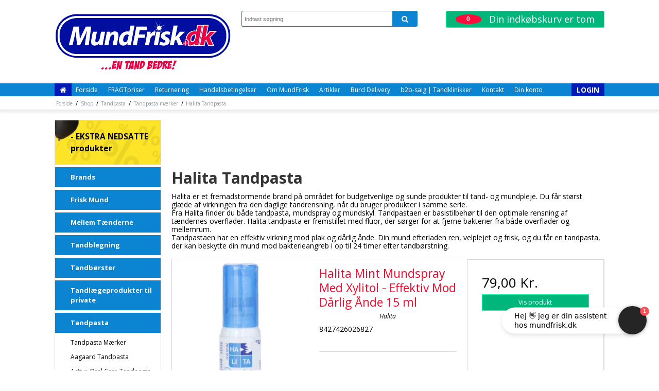

--- FILE ---
content_type: text/css
request_url: https://shop15101.sfstatic.io/upload_dir/templates/mundfrisk-MASTER/assets/css/custom.css
body_size: 3774
content:
.flex {
	display: -webkit-box;
	display: -ms-flexbox;
	display: flex;
}
.flex.type-product {
	flex-direction: column;
}

.wrap {
	-ms-flex-wrap: wrap;
	    flex-wrap: wrap;
}

.column {
	-webkit-box-orient: vertical;
	-webkit-box-direction: normal;
	    -ms-flex-direction: column;
	        flex-direction: column;
}

.center {
	-webkit-box-align: center;
	    -ms-flex-align: center;
	        align-items: center;
}

.j-end {
	-webkit-box-pack: end;
	    -ms-flex-pack: end;
	        justify-content: flex-end;
}

.end {
	-webkit-box-align: end;
	    -ms-flex-align: end;
	        align-items: flex-end;
}

.baseline {
	-webkit-box-align: baseline;
	    -ms-flex-align: baseline;
	        align-items: baseline;
}

.j-center {
	-webkit-box-pack: center;
	    -ms-flex-pack: center;
	        justify-content: center;
}

.between {
	-webkit-box-pack: justify;
	    -ms-flex-pack: justify;
	        justify-content: space-between;
}

body {
	font-family: 'Monda', sans-serif;
	font-weight: 400;
}

#emaerket-widget-container {
    display: none !important;
}

.button-primary.button-icon>.fa {
	background: #00b67a;
}

.container,
.container.with-xlarge {
	max-width: 1100px;
	width: 100%;
	margin: 0 auto;
	padding: 0 16px;
}

.panel-success,
.panel-success a {
	color: #fff;
}

.site-header {
	position: relative;
}

.text-menu {
	margin: 0;
	padding: 0;
}

.text-menu>li>a {
	color: white;
}

.site-header .top-search-form .form-input {
	height: 31px;
	border-color: #0b85d1 !important;
	border-top-left-radius: 3px;
	border-bottom-left-radius: 3px;
	font-family: 'Monda', sans-serif;
}

.site-header .top-search-form .input-group-button .btn-search {
	color: white;
	font-size: 14px;
	padding: 5px 18px;
	background: #0b85d1;
	border: none;
	border-top-right-radius: 3px;
	border-bottom-right-radius: 3px;
}

.quick-cart-link.button-primary.button-icon {
	font-size: 18px;
	border-radius: 3px;
	padding: 2px 1em 2px 0;
	text-align: right;
}

.quick-cart-link.button-primary.button-icon i {
	font-size: 21px;
	line-height: 33px;
}

.quick-cart-link .m-quick-cart__count.h6 {
    border-radius: 100%;
    padding: 2px 6px;
    font-weight: 700;
    font-family: 'Monda', sans-serif;
    font-size: 12px;
    margin-right: 10px;
    margin-bottom: 2px;
    margin-left: 18px !important;
    display: inline-block;
    vertical-align: text-bottom;
    position: static;
    min-width: 50px;
}

.header-links a {
	display: inline-block;
	vertical-align: middle;
	padding: 0 2px;
	width: 32%;
}

.header-links a img {
	margin-right: 0;
	margin-bottom: 0;
	display: block;
	width: 95%;
}

/* site nav */

.site-navigation {
	padding: 5px 0 0 0;
	margin-bottom: 5px;
	background: #0b85d1;
	border: none;
	position: relative;
	-webkit-box-shadow: 0 2px 6px 2px hsla(0, 0%, 46%, .2);
	box-shadow: 0 2px 6px 2px hsla(0, 0%, 46%, .2);
}

body.pageId1 .site-navigation {
	padding: 5px 0;
}

.site-navigation .text-menu {
	display: inline-block;
	vertical-align: middle;
	width: auto;
	margin: 0;
	padding: 0;
}

.site-navigation .text-menu>li {
	display: inline-block;
}

.site-navigation .text-menu>li>a {
	color: #fff;
	display: block;
	font-size: 12px;
	line-height: 25px;
}

.site-navigation .text-menu>li>a:hover,
.menu-link:hover {
	background: white;
	color: black !important;
}

.site-navigation ul .dropdown-menu {
	padding: 0;
}

.site-navigation ul .dropdown-container {
	border: 1px solid #0b85d1;
	background: white;
}

.site-navigation ul .dropdown-container li {
	padding: 0;
}

.site-navigation ul .dropdown-container li a {
	color: black;
	display: block;
	padding: 10px;
}

.site-navigation ul .dropdown-container li a:hover {
	background: #0b85d1;
	color: white;
}

.menu-link {
	line-height: 25px;
	color: white !important;
	font-weight: 700;
	text-transform: uppercase;
	background: #001ab5;
	padding: 0 10px;
	display: inline-block;
	vertical-align: middle;
}

.menu-link.login-link {
	float: right;
}

.menu-link.home-link {
	float: left;
}


/* breadcrumb */

.breadcrumb-section {
	background: white;
	padding: 6px 0px;
	margin-top: 5px;
}

.m-breadcrumb,
.m-print {
	margin: 0;
}

.breadcrumb-section .m-breadcrumb ul li a {
	padding: 0;
}

.m-breadcrumb ul li a span {
	font-size: 10px;
	color: #8e96a1;
	text-transform: none;
}

.page-title-frontpage {
	padding: 0;
	border: none;
}
.page-title-frontpage .h5 {
	text-transform: uppercase;
}

/* mobile-menu */

.mm-slideout {
	z-index: 0;
}

.mobile-form-li:after {
	border: none;
}

.top-search-form.mm-form {
	margin: 20px;
}


/* sidebar */

.column .b-productcategories-header.b-header {
	display: none;
}

.column-box.b-productcategories .panel-body {
	padding: 0;
}

.column-box.b-productcategories .panel-body ul {
	padding: 0;
}

.column-box.b-productcategories .panel-body>ul>li>a {
	background: #0b85d1;
	color: white;
	font-size: 13px;
	font-weight: 700;
	padding: 10px 0 10px 30px;
	margin-bottom: 5px;
}
.column-box.b-productcategories .panel-body>ul>.b-category-239>a {
	font-weight: bold;
	color: #000;
	font-size: 1.1em;;
	background: #000 url(../images/bf-button2.jpg);
	background-size: cover;
	padding-top: 20px;
	padding-bottom: 20px;
}

.column-box.b-productcategories .panel-body ul ul li a {
	padding: 5px 0 5px 30px;
	color: #000;
	display: block;
	font-size: 12px;
	text-transform: capitalize;
	transition: all .2s ease-in;
}

.column-box.b-productcategories .panel-body ul li a:hover {
	background: #fbbe00;
	color: #000;
}

.site-content {
	padding-top: 0;
}


/* slider */

.owl-pagination {
	display: none;
}

.hero-slider-theme,
.product-slider-theme {
	margin-top: 0;
	margin-bottom: 21px;
}

.hero-slider-theme img {
	margin: auto;
}

.owl-item {
	border: 1px solid #d8d8d8;
}


/* product list */

.m-productlist-list>.row {
	display: flex;
	flex-wrap: wrap;
}

.productItem .type-col {
	padding-bottom: 10px;
    border: none;
}

.productItem .type-col .h5.m-productlist-title {
	font-size: 12px;
	text-align: center;
	color: black;
}

.productItem .type-col .product-transaction {
	border: none;
}

.productItem .type-col .content.product-description {
	margin-bottom: 0;
}

.content.product-description .title.m-productlist-heading {
	margin: 0;
}

.productItem .type-col .m-productlist-price.h5 {
	font-size: 16px;
	font-weight: 700;
	color: black;
}

.productItem .type-col .m-productlist-price-before-discount {
	font-size: 11px;
	color: #777;
}

.productItem .type-col .content.product-transaction.m-productlist-transactions {
	padding-bottom: 0;
}

.productItem .type-col .content.product-transaction.product-action {
	padding: 0;
}

.productItem .type-col .m-productlist-tractions-button .form-group {
	position: absolute;
	right: 24px;
	bottom: 0;
	margin: 0;
}

.productItem .type-col .m-productlist-tractions-button .form-group .btn-buy {
	border-radius: 5px;
	border: 1px solid white;
	-webkit-box-shadow: 0 0 1px 1px rgba(0, 182, 122, .5);
	box-shadow: 0 0 1px 1px rgba(0, 182, 122, .5);
	text-transform: uppercase;
	font-family: 'Open Sans', sans-serif;
}


/* catgory */

.m-text-header.page-title,
.category-headline.page-title {
	margin: 10px 0;
	padding: 0;
	border: none;
}

.m-text-headline,
.category-headline {
	font-size: 18px;
	font-weight: 700;
}


/* single product */

.modules.m-product .m-product-nav {
	display: none;
}

.m-product-prices-separator,
.m-product-information.product-information .m-product-title.page-title {
	border: none;
}

.m-product-information.product-information .m-product-title.product-title {
	font-size: 18px;
	font-weight: 700;
}

.m-product-information.product-information .h4.m-product-price {
	color: #001ab5;
	font-size: 19px;
	font-weight: 700;
}

.m-product-information.product-information .m-product-price-before-discount {
	font-size: 16px;
	color: #777;
}

.m-product-information.product-information .panel-success.m-product-instock {
	background: none;
	color: #000;
}

.m-product-info,
.variantInfoPanel .panel {
    background: none;
    border: none;
    color: #000;
    font-size: .9em;
}

.m-product-info .panel-body,
.variantInfoPanel .panel .panel-body {
    padding: 0;
}

/* footer */

.site-help-text {
    background: #0b85d1;
    padding: 15px 0;
    color: #fff;
    font-size: 1.2em;
}

.site-help-text p {
    margin: 0;
}

.site-footer {
    border: none;
	background: #363636;
	color: #ffffff;
	padding: 10px 0;
	font-size: 12px;
	border-bottom: none;
	text-align: left;
}

.site-footer .nav ul {
	display: none;
}

.site-footer .nav ul li a {
	width: -webkit-max-content;
	width: -moz-max-content;
	width: max-content;
}

.site-footer a,
.site-footer li,
.site-footer p {
	line-height: 18px;
}

.site-footer a {
	color: white;
}

.site-footer a:hover {
	color: #ff0b3c;
}

.site-footer .footer-title {
	font-size: 16px;
	margin-bottom: 15px;
	font-weight: 700;
}

.site-footer .footer-cell {
	padding: 10px 20px;
}

.site-footer .row {
	overflow: hidden;
}

.footer-cards {
	padding: 10px 0;
	background: #464646;
	color: #ffffff;
	text-align: center;
}

.footer-cards img {
	margin-bottom: 0;
	display: inline-block;
}

.footer-cards img:not(:last-child) {
	margin-right: 5px;
}

.footer-cards p {
	font-size: 12px;
}

#hiddenContent {
    display: none;
}

.icon {
    max-width: 35px;
    margin: 0 10px 0 0;
    vertical-align: middle;
}

.noreturn {
    display: inline-block;
    width: 35px;
    margin: 10px 10px 10px 0;
    font-size: 37px;
    vertical-align: middle;
    position: relative;
}

.noreturn:after {
    content: "";
    width: 60px;
    display: block;
    height: 3px;
    background: #e62c29;
    position: absolute;
    transform: rotate(-45deg);
    right: -8px;
    top: 23px;
}

.thumbelina.owl-carousel .owl-item,
.thumbelina.owl-carousel .owl-item img {
    border: none;
}

.thumbelina.owl-carousel .owl-item img {
    padding: 10px;
    max-width: 100%;
}

.category-item a .h5 {
    color: #000;
    font-size: 1em;
}

@media(min-width: 768px) {
	.site-header {
		position: fixed;
		z-index: 999;
		width: 100%;
		top: 0;
	}
	.site-navigation {
		position: fixed;
		top: 150px;
		z-index: 998;
		width: 100%;
	}
	body.pageId1 .site-content {
		padding-top: 187px;
		margin-top: 21px;
	}
	.site-content {
		padding-top: 214px;
		margin-top: 21px;
	}
	.footer-cards {
		text-align: left;
	}
	.site-footer .footer-cell {
		border-left: 1px solid #464646;
		padding-top: 10px;
		padding-left: 20px;
		padding-right: 20px;
		padding-bottom: 99999px;
		margin-bottom: -99999px;
	}
}

@media(min-width:960px) {
	.site-header .logo img {
		margin: 0;
	}
	.site-navigation {
		padding: 0;
		margin: 0;
	}
	body.pageId1 .site-navigation {
		padding: 0;
	}
	.breadcrumb-section {
		margin-top: 0;
	}
	.header-links a {
	    width: auto;
	}
	.header-links a:not(:last-child) img {
	    margin: 0 -5px;
    }
    .header-links p {
    	margin: 8px 0 0 0;
    }
    .header-links img.max-w {
        max-width: 60px;
        max-height: 90px;
    }
    .site-header .logo img {
    	margin: 0 auto;
    }
}

@media(min-width:1024px) {
 	.header-links a:not(:last-child) img {
	    margin: 0 auto;
    }   
    .container.with-xlarge .category-item {
        width: 20%;
    }
}

@media(min-width:1110px) {
	.site-navigation .text-menu>li>a {
		padding: 0 8px !important;
	}
}
.deliveryContactInfoContainer .input-group-main {
	background: #00b67a;
    border-color: #00b67a !important;
    color: #fff;
}


/* mobile cart */
.mobile-cart {
    position: fixed;
    top: 0;
    right: 0;
    bottom: 0;
    width: 100%;
    max-width: 375px;
    background-color: #FFF;
    z-index: 100;
    display: -webkit-box;
    display: -ms-flexbox;
    display: flex;
    -webkit-box-orient: vertical;
    -webkit-box-direction: normal;
        -ms-flex-direction: column;
            flex-direction: column;
    -webkit-transform: translate(100%, 0);
        -ms-transform: translate(100%, 0);
            transform: translate(100%, 0);
    padding:0 5px;
	overflow-y: auto;
}
.mobile-cart__header {
    padding: 15px;
    display: -webkit-box;
    display: -ms-flexbox;
    display: flex;
    -webkit-box-align: end;
        -ms-flex-align: end;
            align-items: flex-end;
    border-bottom: 2px solid #ddd;
}

.mobile-cart__headline {
font-size: 16px;
    margin: 0;
    font-weight: 700;
    text-transform: uppercase;
}
.mobile-cart__close-btn {
    width: 16px;
    height: 16px;
    position: absolute;
    top: 34px;
    right: 15px;
    
    padding: 0;
    background-color: transparent;
    border: none;
    cursor: pointer;
}
.mobile-cart__icon-wrapper {
    position: relative;
    margin-right: 10px;
    margin-bottom: -5px;
}

.mobile-cart__icon-wrapper .m-quick-cart__count{
    color: #000;
    top: 18px;
}

.mobile-cart__bag-icon {
    width: 37px;
    height: 45px;
}
.mobile-cart__products-number {
    position: absolute;
    top: 50%;
    left: 50%;
    /* translate: -50% -50%; */
    -webkit-transform: translate(-50%, -50%);
        -ms-transform: translate(-50%, -50%);
            transform: translate(-50%, -50%);
    font-size: 15px;
    line-height: 15px;
}

.mobile-cart__product-item-number{
    font-style: italic;
}

.mobile-cart__products-list {
    padding: 0 10px;
    margin: 0;
}
.mobile-cart__product {
    padding: 15px 0;
    border-bottom: 1px solid #eee;
    position: relative;
}

.mobile-cart__product,
.mobile-cart__product-link {
    display: -webkit-box;
    display: -ms-flexbox;
    display: flex;
}
.mobile-cart__product-image {
    width: 120px;
    height: 120px;
    -o-object-fit: contain;
       object-fit: contain;
}
.mobile-cart__product-name {
    font-size: 14px;
    line-height: 18px;
    font-weight: 700;
}
.mobile-cart__product-content {
    margin-left: 10px;
    max-width: 170px;
}

.cartTotal{
    font-style: 14px;
    font-weight: 700;
}

.mobile-cart__product-remove {
    position: absolute;
    top: 15px;
    right: 5px;
    width: 16px;
    height: 16px;
    padding: 0;
    background-color: transparent;
    border: none;
}
.mobile-cart__trash-icon {
    width: 100%;
    height: 100%;
}
.mobile-cart__buttons {
    padding: 15px 10px;
    border-bottom: 2px solid #ddd;
}
.mobile-cart__total {
    font-size: 20px;
    font-weight: 700;
    text-align: center;
    margin-bottom: 15px;
}
.mobile-cart__button {
    padding: 10px;
    font-size: 16px;
    font-weight: 700;
    color: #FFF!important;
    background-color: #000;
    border: none;
    display: block;
    width: 100%;
    text-align: center;
    border-radius: 5px;
}

.mobile-cart__button,
.mobile-cart__button:visited {
    color: #FFF;
}

.mobile-cart__button + .mobile-cart__button {
    margin-top: 10px;
    background: #0b85d1;
    color: #fff!important;
}
.mobile-cart__overlay {
    position: fixed;
    top: 0;
    left: 0;
    right: 0;
    bottom: 0;
    background-color: rgba(0,0,0,.5);
    z-index: 999;
    opacity: 0;
    pointer-events: none;
}
.mobile-cart,
.mobile-cart__overlay {
    -webkit-transition: all .3s ease-in-out;
    -o-transition: all .3s ease-in-out;
    transition: all .3s ease-in-out;
}

.mobile-cart__wrapper.mobile-cart--opened .mobile-cart {
    -webkit-transform: translate(0);
        -ms-transform: translate(0);
            transform: translate(0);
	z-index: 9999999999;
}
.mobile-cart__wrapper.mobile-cart--opened .mobile-cart__overlay {
    opacity: 1;
    pointer-events: all;
}

.mobile-cart .quick-cart-link{
    padding: 0;
}

.m-quick-cart__count {
    position: absolute;
    top: 11px;
    right: 0;
    left: 0;
    color: #fff;
    font-size: 14px;
    font-weight: 700;
    text-align: center;
    display: block;
}


.mobile-cart .products-related {
	padding: 0 10px;
}
.mobile-cart .products-related .page-title{
    text-align: center;
    margin: 10px 0;
    padding:0;
    border: none;
}

.mobile-cart .products-related .products-related-headline{
    font-size: 14px;
    font-weight: 700;
    text-transform: uppercase;
    color: #000;
}
.mobile-cart .m-productlist-item .m-productlist-short-description p,
.mobile-cart .m-productlist-item .h5.m-productlist-title{
    font-size: 14px!important;
    font-weight: 700;
    color: #020202!important;
    min-height: unset;
    padding: 0;
}

.mobile-cart .productItem .type-row{
    border: 1px solid #b4b4b4!important;
    border-radius: 5px!important;
}

.mobile-cart .productItem .image{
    background: none;
    -webkit-box-shadow: none;
            box-shadow: none;
}
.mobile-cart .products-related .mobile-cart__product{
    padding: 5px;
}

.mobile-cart .products-related .m-productlist-heading{
    border-bottom: 1px solid #9b9b9a;
    padding: 10px 0;
}

.mobile-cart .products-related .productItem{
    margin-bottom: 20px;
}

.mobile-cart .products-related .productItem:last-child{
    margin-bottom: 0;
}

.mobile-cart .products-related .productItem .product-delivery{
    padding: 10px 0;
    color: #2b7a1d;
    font-size: 14px;
}

.mobile-cart .products-related .productItem .product-delivery p{
    margin-bottom: 0;
}

.mobile-cart .products-related .productItem .type-row .product-transaction{
    background: none;
    padding:0;
}

.mobile-cart .products-related .product-action .flex> .form-group{
    margin:0;
}

.mobile-cart .products-related .m-productlist-transactions-button{
    width: 100%;
    padding-left: 20px;
}

.mobile-cart .products-related .btnBuy{
    max-width: 100%;
    margin-left: 0;
}

.mobile-cart .products-related  .m-productlist-price-before-discount{
    font-size: 12px;
}

.mobile-cart .products-related  .m-productlist-discount{
    margin-bottom: 0;
}

.mobile-cart .products-related  .prices{
    padding:10px 0!important;
}

@media (max-width: 767px) {
	.order-last {
		order: 100;
	}
	.m-product-title {
		padding: 0;
	}
	.m-product-title,
	.m-product-offer {
		order: -2;
	}
	.m-product-stock,
	.m-product-transaction {
		order: -1;
	}
}

--- FILE ---
content_type: text/css
request_url: https://shop15101.sfstatic.io/upload_dir/templates/mundfrisk-MASTER_livesearch/assets/css/fixes.css?v=20250311070552
body_size: 1351
content:
.w-cookie-options-new>fieldset {display: flex;flex-direction: column;align-items: center;}
.w-cookie-details .w-cookie-listing-new{max-height:33vh;}
.w-cookie-actions button{min-width:40%;}
.w-cookie-toggle.button.cookie-button.is-closed,
.w-cookie-toggle.button.cookie-button:not(.is-closed){border-bottom:1px solid #cfcfcf;border-top:1px solid #cfcfcf;}
.m-product-brand-link  span,.m-productlist-brand-link span {color:#000;font-style: italic;text-align: center;font-size: 12px;padding-bottom: 10px;}
.m-product-brand-link  span {text-align:left;}
.productItem .type-col .m-productlist-tractions-button .form-group {position:relative;right:auto;bottom:auto;margin:0 auto .5em;}
.productItem .type-col .content.product-transaction.m-productlist-transactions {position: relative;padding-top: 25px;}
.productItem .type-col .content.product-transaction.m-productlist-transactions .m-productlist-variants {position: absolute;top: -5px;left: 1em;right: 1em;}
.productItem .type-col .content.product-transaction.m-productlist-transactions .prices {text-align:center;display: table;width: 100%;margin: 0;padding: 0 0 10px 0;}
.productItem .type-col .content.product-transaction.m-productlist-transactions .prices > span, .productItem .type-col .content.product-transaction.m-productlist-transactions .prices > p {margin: 0;}
.column-box.b-productcategories .panel-body>ul>li>a {padding:10px 10px 10px 30px;}
.column-box.b-productcategories .panel-body ul li a:hover {background:#e1001d;color:#fff;}
.category-item-content .category-item-title {text-align:center;}
.site-navigation .text-menu>li>a:hover, .menu-link:hover {background:#e1001d;color:#fff!important;}
.frontpage-products-focus-list.focusProducts .m-productlist-list .productItem {opacity:0;}
.productItem {margin-bottom:3.5em;}
body .category-description.trailing.clearfix,body .category-short-description{font-size: 14px !important;}
body .category-description.trailing.clearfix span, body .category-description.trailing.clearfix p, body .category-short-description span, body .category-short-description p {font-size: 14px !important;font-family:inherit!important;}
body.pageTypecart .cart-content p.h1 {font-size:1.5625em;}
#glsContainer ul.glsLocationTarget  {max-height: 280px;overflow-y: scroll;margin-bottom: 1.5em;}
.shippingPopupBtn {display:table;margin: 0 auto 15px 0;cursor:pointer;color: #0b85d1;}
.shippingPopupBtn .fa {}
.shippingPopupBtn .shippingTxt {margin: 0 0 0 5px;font-weight: 700;}
#shippingPopup {padding:0;margin:0;background-color:#fff;width:90%;max-width:400px;display:none;-moz-border-radius:6px;-webkit-border-radius:6px;-moz-border-radius:6px;border-radius:6px}
#shippingPopup .shippingPopupContent {padding:0;margin:0;border:none;position:relative;}
#shippingPopup .shippingPopupContent {padding: 20px;}
#shippingPopup .shippingPopupContent img {width:100%;vertical-align:top;margin:0;}
#shippingPopup .shippingPopupContent  .shippingPopupClose{position: absolute;right: -16px;top: -16px;width: 32px;height: 32px;opacity: 1;background-color: #0b85d1;-moz-border-radius: 50%;-webkit-border-radius: 50%;-moz-border-radius: 50%;border-radius: 50%;cursor: pointer;}
#shippingPopup .shippingPopupContent  .shippingPopupClose:hover {background-color:#333    }
#shippingPopup .shippingPopupContent  .shippingPopupClose:before, #shippingPopup .shippingPopupContent  .shippingPopupClose:after {position: absolute;left: 15px;content: ' ';height: 20px;width: 2px;background-color: #fff;top: 6px;}
#shippingPopup .shippingPopupContent  .shippingPopupClose:before {transform: rotate(45deg);}
#shippingPopup .shippingPopupContent  .shippingPopupClose:after {transform: rotate(-45deg);}
.m-product-additional-info-content .m-product-files-filesname img {width: 20px;vertical-align: top;margin:0 5px 0 0;}
td.m-product-customdata-title {display:none;}
.m-product-pricerunner{position:relative;}
.m-product-pricerunner img{max-width:100%;margin:0 0 0 auto;display:table;vertical-align:top;}
body.pageTypeproduct .modules.m-product .nyday-price-tag {font-size:12px;margin:15px 0 0 0;}
body.pageTypecart .row.trailing-trip.m-cart-coupon-row a.button-primary.button-icon {min-width:172px;font-size: 13px;font-weight: 700;}
@media(min-width:768px) {
	.pageTypecart #couponAddId {margin-top:-140px;}
	.pageTypecart.languageDK  #couponAddId {margin-top:-170px;}
}
@media(min-width:960px) {
    .container.with-xlarge .category-item {width: 20%;margin-bottom: 1em;}
}

@media(min-width:1024px) {
    .container.with-xlarge .category-item {width: 14.28%;}
}
body.pageTypecheckout .stepBox.userCat4 .payType_33,body.pageTypecheckout .stepBox.userCat4 .payType_31,body.pageTypecheckout .stepBox.userCat4 .payType_19,body.pageTypecheckout .stepBox.userCat4 .payType_5,body.pageTypecheckout .stepBox.userCat4 .payType_2{display:none;}

body.languageNO.pageTypecheckout .deliveryContactInfoContainer,body.languageSE.pageTypecheckout .deliveryContactInfoContainer{display:none!important;}


--- FILE ---
content_type: application/javascript
request_url: https://shop15101.sfstatic.io/upload_dir/templates/mundfrisk-MASTER_livesearch/assets/js/cart.js?v=20250311070552
body_size: 202
content:
const mobileCart = $('#mobile-cart');
const mobileCartOverlay = $('#mobile-cart-overlay');
const mobileCartClose = $('#mobile-cart-close');
const mobileCartContinue = $('#mobile-cart-continue');

function closeMobileCart() {
    mobileCart.removeClass('mobile-cart--opened');
}

function openMobileCart() {
    mobileCart.addClass('mobile-cart--opened');
}

function checkIfProductIsAdded() {
    if (mobileCart.length) {
        const notificationText = $('.w-notification .panel-body').text();
        const triggerMessage = mobileCart.data('messageTrigger');

        console.log(notificationText);
        console.log(triggerMessage);
        console.log(notificationText === triggerMessage);

        if (notificationText.includes(triggerMessage)) {
            openMobileCart();
        }
    }
}

checkIfProductIsAdded();

mobileCartOverlay.add(mobileCartClose).add(mobileCartContinue).on('click', function () {
    closeMobileCart();
});

--- FILE ---
content_type: image/svg+xml
request_url: https://shop15101.sfstatic.io/upload_dir/pics/header_MundFrisk.svg
body_size: 22971
content:
<?xml version="1.0" encoding="UTF-8"?>
<svg id="Lag_1" xmlns="http://www.w3.org/2000/svg" version="1.1" xmlns:xlink="http://www.w3.org/1999/xlink" viewBox="0 0 496.1 173.4">
  <!-- Generator: Adobe Illustrator 30.0.0, SVG Export Plug-In . SVG Version: 2.1.1 Build 123)  -->
  <defs>
    <style>
      .st0 {
        fill: #fff;
      }

      .st1 {
        fill: none;
      }

      .st2 {
        isolation: isolate;
      }

      .st3 {
        fill: #000f9f;
      }

      .st4 {
        fill: #eb0045;
      }
    </style>
  </defs>
  <g id="Layer_2">
    <image class="st2" width="88" height="88" transform="translate(292.5 32)" xlink:href="5B1E41DB.png"/>
  </g>
  <g id="Layer_1">
    <g>
      <path class="st0" d="M492.4,60.1c-1.1-9-4.5-17.7-9.7-25.1-5.3-7.4-12.3-13.6-20.3-17.9-8.6-4.7-18.3-7.2-28-7.5H60.7c-11.5.4-23,3.9-32.6,10.4-9.8,6.6-17.6,16.3-21.7,27.5-2,5.4-3,11-3.4,16.7v11.4c.3,6.4,1.6,12.7,3.9,18.6,5.3,13.9,16.3,25.5,29.7,31.9,7.2,3.5,15.2,5.4,23.2,5.8h375c10-.4,19.9-3.3,28.5-8.3,7.6-4.4,14.2-10.5,19.2-17.7,5.1-7.3,8.5-15.8,9.7-24.6.3-2.2.4-4.4.7-6.6v-9.3c-.3-1.7-.3-3.5-.5-5.3"/>
      <path class="st3" d="M60.9,9.5h373.6c9.8.3,19.4,2.8,28,7.5,8,4.3,15.1,10.5,20.3,17.9,5.3,7.4,8.7,16.1,9.7,25.1.2,1.8.3,3.6.5,5.3v9.3c-.3,2.2-.3,4.4-.7,6.6-1.2,8.8-4.6,17.3-9.7,24.6-5,7.2-11.7,13.3-19.2,17.7-8.6,5.1-18.5,7.9-28.5,8.3H60c-8-.4-15.9-2.4-23.2-5.8-13.5-6.3-24.4-17.8-29.8-31.8-2.3-5.9-3.5-12.2-3.7-18.6v-11.4c.3-5.7,1.4-11.4,3.4-16.7,4-11.2,11.8-20.9,21.6-27.5,9.6-6.5,21-10.1,32.6-10.5M57.3,15.1c-6.6.6-13.1,2.4-19,5.3-9.5,4.5-17.7,12-23,21.1-4.5,7.6-6.8,16.5-6.7,25.3.1,4.5-.2,8.9.4,13.4,1.2,9.7,5.2,19,11.4,26.5,5.4,6.6,12.3,11.9,20.1,15.3,6.7,3,14,4.5,21.3,4.7h369.7c5.5,0,11.1-.6,16.4-2.1,12.5-3.5,23.7-11.5,30.9-22.2,5.7-8.4,8.9-18.4,8.8-28.6v-8.2c-.1-6-1.4-12-3.6-17.5-3-7.4-7.9-14-13.9-19.2-7.7-6.8-17.4-11.3-27.5-13-4.7-.9-9.4-.9-14.1-.9H64.1c-2.3-.2-4.6-.1-6.8,0"/>
      <path class="st3" d="M432.1,20.2c8.9-.2,17.9,2.1,25.7,6.4,7.9,4.3,14.6,10.8,19,18.8,3.6,6.6,5.5,14.1,5.5,21.6-.1,4,.2,8.1-.3,12.1-1,8.7-4.6,17-10.2,23.8-8.1,10-20.3,16.5-33,18-3.8.5-7.7.4-11.5.4H64.3c-3.2,0-6.4,0-9.5-.6-8.7-1.4-17.1-5.1-23.8-10.8-6.7-5.5-11.8-12.9-14.5-21.1-1.6-4.6-2.4-9.4-2.5-14.3v-8c0-8.2,2.3-16.5,6.6-23.5,4.7-7.7,11.8-13.9,19.9-17.8,6.8-3.2,14.3-4.9,21.8-5h358.2c3.8,0,7.7.1,11.6,0M405.9,97.7c.2-6.6,1.2-13.2,2.6-19.7,2.5-12.7,4.8-25.4,7.4-38h-15.4c-1.2,5.3-2.1,10.6-3.2,15.9-5-1.2-10.4,0-15,2.2-4.5,2.3-8.3,5.9-10.8,10.3-2.3,4-3.4,8.5-3.8,13.1,1.8.2,3.8.4,5.3,1.6,2.7,1.9,3.4,5.6,2.6,8.7-.4,1.8-1.6,3.2-2.6,4.6,2.1,1.2,4.1,2.4,6.5,2.9,4.2.7,8.5-.7,11.9-3.1-.1.7-.1,1.4-.2,2.1h29.9c.8-4.2,1.6-8.4,2.4-12.6.1-1,1-1.4,1.6-2.1,2,4.9,4,9.7,6,14.6h17.2c-3.8-8-7.5-15.9-11.3-23.9,6.2-6,12.4-12,18.8-17.9h-20c-.9.8-1.6,1.8-2.4,2.7-2.1,2.5-4.2,4.9-6.2,7.4,1.7-9.2,3.5-18.4,5.2-27.7h-15.4c-3.6,19.7-7.3,39.3-11.1,58.9M213.1,41.6c-1.1,5.7-2.2,11.4-3.3,17.1-2.1-.8-4.4-1-6.7-.9-4.6.3-9.2,1.9-12.8,4.8-7,5.5-10.5,14.8-9.3,23.6.5,3.7,2.3,7.4,5.5,9.5,3.1,2,7.1,2.1,10.5,1,3.4-1,6.1-3.5,8.1-6.4-.1,2.1-.4,4.2-.5,6.2h10.2c.2-5.7,1.1-11.4,2.2-17,2.4-12.7,4.8-25.3,7.2-38-3.7.1-7.4.1-11.1.1M334,41.6c-3.5,18.3-7,36.7-10.5,55h11.1c.8-4,1.5-8.1,2.4-12.2,1.3-1.4,2.8-2.7,4.1-4,2.2,5.4,4.4,10.8,6.7,16.2h12.5c-3.5-7.4-7-14.8-10.5-22.2,5.4-5.2,10.8-10.4,16.1-15.7h-13.8c-4.4,5.3-8.9,10.5-13.2,15.9,2.1-11,4.2-22,6.3-33-3.8,0-7.5,0-11.2,0M292.8,42.3c-1.5.2-2.9,1-3.9,2.1-1.6,1.8-2,4.6-.9,6.8.7,1.5,2.1,2.5,3.7,2.7,1.9.3,4,0,5.6-1.3,2.4-1.9,3-5.8,1.2-8.3-1.4-1.7-3.7-2.3-5.7-2M40.1,96.6h10.2c2.5-10.7,5.3-21.4,7.5-32.2.7-3.3,1.3-6.6,2.1-9.9.4,6.9.7,13.8,1.3,20.7.6,6.8,1.2,13.7,1.8,20.5h8.7c3.8-7.6,7.6-15.3,11.5-22.9,2.6-5.4,5.1-10.8,7.4-16.3.3-.7.5-1.4.9-2-.7,4.1-1.5,8.1-2.1,12.2-1.6,9.9-3,19.9-4.5,29.8h10.9c2.4-17.4,4.7-34.8,7.1-52.2h-15.1c-1.5,3-2.9,6-4.4,9-4.3,8.8-8.8,17.5-12,26.7,0,.3-.2.7-.5.9-.4-12.2-1.6-24.4-2.6-36.5h-15c-4.5,17.4-8.9,34.8-13.2,52.2M229.6,44.4c-3.3,17.4-6.6,34.8-9.9,52.2h11.2c1.3-7,2.6-14,4-21.1h18.1c.6-3.1,1.2-6.3,1.9-9.4h-18.2c.8-4.1,1.6-8.1,2.4-12.2h19.4c.6-3.2,1.2-6.4,1.9-9.6-10.4,0-20.6,0-30.8,0M278.8,58.1c-2.2.5-4.2,1.7-5.9,3.3-1.6,1.5-2.7,3.4-3.9,5.2.2-2.6.5-5.3.7-7.9h-9.7c-.4,3.5-.7,7-1.2,10.5-.5,3.7-1.3,7.4-1.9,11-1,5.5-2.1,10.9-3.1,16.4h11.2c1-5.2,1.9-10.3,2.9-15.5.9-3.9,2.4-8,5.7-10.6,2.1-1.7,5-2,7.6-1.8.7-3.6,1.5-7.2,2.2-10.9-1.5,0-3.1,0-4.6.3M307.8,59c-2.6.9-5,2.4-6.7,4.6-2,2.5-2.8,5.9-2.3,9.1.6,3,2.8,5.3,5.3,6.9,1.9,1.3,4.2,2,5.9,3.6.8.7,1.4,1.8,1.3,2.9,0,1.2-.8,2.2-1.9,2.6-1.4.7-2.9.7-4.4.5-2.9-.3-5.7-1.3-8.3-2.6-.9,2.6-1.8,5.2-2.7,7.9,1.7,1.1,3.6,1.8,5.6,2.2,3.7.8,7.5.9,11.2.3,3.4-.6,6.8-2,9.2-4.6,2.4-2.6,3.4-6.3,3-9.7-.3-1.9-1.3-3.6-2.6-5-1.8-1.9-4.1-3.2-6.5-4.3-1.3-.7-2.7-1.4-3.5-2.6-.7-1-.5-2.5.4-3.4,1-1,2.5-1.2,3.8-1.3,2.7,0,5.4.6,7.8,1.6.9-2.7,1.8-5.3,2.7-8-2.2-1.1-4.7-1.6-7.2-1.8-3.5-.3-6.9,0-10.1,1.1M164.4,58.6c-3.4,1.1-6.3,3.6-8.4,6.4.2-2.1.5-4.2.7-6.4h-9.9c-1,7.2-2.5,14.4-3.8,21.5-1,5.5-2.1,10.9-3.1,16.4h11.2c.7-3.9,1.5-7.8,2.2-11.6.8-3.9,1.2-7.9,2.9-11.5,1.1-2.3,2.6-4.6,4.9-5.9,1.4-.8,3.2-1,4.7-.3,1.1.6,1.6,2,1.7,3.3.2,2.7-.4,5.3-.9,7.9-1.2,6-2.3,12-3.5,18.1h11.3c1.4-7.5,2.9-14.9,4.2-22.4.5-3.6,1.1-7.4-.3-10.8-.9-2.4-2.9-4.3-5.3-5-2.7-.8-5.8-.6-8.6.3M107.5,58.7c-1.3,6.6-2.5,13.3-3.8,19.9-.8,3.9-1.5,7.9-.7,11.8.5,2.5,2,4.9,4.3,6,2.9,1.4,6.4,1.3,9.4.5,3.6-1.1,6.6-3.6,8.9-6.5-.2,2.1-.5,4.2-.7,6.3h9.9c.9-7.1,2.4-14.1,3.7-21.1,1-5.6,2.1-11.2,3.1-16.8h-11.1c-1.1,5.6-2.1,11.2-3.2,16.8-.4,2.5-1.2,5-2.3,7.3-1,1.9-2.3,3.7-4.2,4.8-1.5.9-3.4,1.1-4.9.2-1.2-.8-1.6-2.3-1.6-3.6,0-2.3.4-4.6.9-6.9,1.2-6.2,2.4-12.4,3.5-18.6-3.7-.1-7.5-.1-11.2-.1M285.8,58.7c-2.4,12.6-4.8,25.3-7.2,37.9h11.2c2.4-12.6,4.8-25.3,7.2-37.9-3.8,0-7.5,0-11.2,0M366.4,83.3c-4.9,1.3-7.1,8-4,11.9,2.4,3,7.3,2.7,10.1.3,3.1-2.7,3.5-8.3.2-11.1-1.7-1.4-4.2-1.7-6.3-1.1"/>
      <path class="st3" d="M198.9,67.9c2.7-1.9,6.6-2.1,9.4-.3-.7,3.5-1.4,6.9-2.1,10.4-.6,3-1.8,5.9-3.9,8.2-1.4,1.5-3.4,2.6-5.5,2.2-1.7-.2-3.1-1.5-3.6-3.1-.9-2.4-.8-5.1-.3-7.6.7-3.8,2.7-7.6,6-9.8"/>
      <path class="st3" d="M386.2,72.2c1.2-1.9,3.1-3.5,5.3-4.1,1.2-.3,2.4-.2,3.5,0-.5,2.8-1.1,5.6-1.7,8.4-.5,2.5-1.3,5-2.9,7-.9,1-1.9,1.9-3.3,2.2-1,.2-2.1-.3-2.6-1.1-.7-1.1-.9-2.5-.9-3.9,0-3,.9-6,2.6-8.6"/>
      <path class="st3" d="M482,67c.1-7.5-1.8-15.1-5.5-21.6-4.3-7.9-11.1-14.4-19-18.8-7.8-4.3-16.8-6.6-25.7-6.4-3.9.1-7.8,0-11.6.1H62.1c-7.5.1-15,1.7-21.8,5-8.1,3.8-15.1,10-19.9,17.7-4.3,7-6.6,15.2-6.6,23.5v8c.1,4.8.9,9.7,2.5,14.3,2.8,8.2,7.9,15.6,14.5,21.1,6.8,5.7,15.1,9.4,23.8,10.8,3.1.5,6.3.7,9.5.6h362.9c3.8,0,7.7,0,11.5-.4,12.8-1.5,24.9-8,33-18,5.5-6.8,9.2-15.1,10.2-23.8.5-4,.3-8.1.3-12.1M288.7,44.4c1-1.2,2.4-1.9,3.9-2.1,2-.3,4.4.3,5.6,2,1.8,2.5,1.3,6.4-1.2,8.3-1.6,1.2-3.7,1.6-5.6,1.3-1.6-.2-3-1.3-3.7-2.7-.9-2.2-.6-5,1-6.8M84.8,96.6c1.5-9.9,2.9-19.9,4.5-29.8.6-4.1,1.5-8.1,2.1-12.2-.4.6-.7,1.3-.9,2-2.4,5.4-4.9,10.9-7.5,16.2-3.8,7.6-7.6,15.3-11.5,22.9h-8.7c-.6-6.8-1.2-13.7-1.8-20.5-.6-6.9-.8-13.8-1.3-20.7-.8,3.3-1.4,6.6-2.1,9.9-2.2,10.8-5,21.4-7.5,32.2h-10.2c4.4-17.4,8.7-34.8,13.1-52.2h15c.9,12.2,2.2,24.3,2.6,36.5.3-.2.4-.6.5-.9,3.3-9.2,7.8-17.9,12-26.7,1.5-3,2.9-6,4.4-9h15.1c-2.3,17.4-4.7,34.8-7.1,52.2-3.5,0-7.1,0-10.7,0M134.7,96.6h-9.9c.2-2.1.5-4.2.7-6.3-2.3,2.9-5.3,5.4-8.9,6.5-3,.9-6.5,1-9.4-.5-2.3-1.1-3.8-3.5-4.3-6-.8-3.9,0-7.9.7-11.8,1.3-6.6,2.5-13.3,3.8-19.9h11.2c-1.2,6.2-2.4,12.4-3.5,18.6-.4,2.3-.9,4.6-.9,6.9s.4,2.8,1.6,3.6c1.5.9,3.5.6,4.9-.2,1.9-1.1,3.2-2.9,4.2-4.8,1.2-2.3,1.9-4.8,2.3-7.3,1.1-5.6,2.1-11.2,3.2-16.8h11.1c-1,5.6-2.1,11.2-3.1,16.8-1.4,7.1-2.8,14.1-3.7,21.2M178.5,74.2c-1.4,7.5-2.8,14.9-4.2,22.4h-11.3c1.2-6,2.3-12,3.5-18.1.5-2.6,1.1-5.3.9-7.9-.1-1.2-.5-2.6-1.7-3.3-1.5-.8-3.3-.6-4.7.3-2.3,1.3-3.8,3.6-4.9,5.9-1.7,3.6-2.2,7.6-2.9,11.5s-1.5,7.8-2.2,11.6h-11.2c1-5.5,2.1-10.9,3.1-16.4,1.3-7.2,2.8-14.3,3.8-21.5h9.9c-.2,2.1-.5,4.2-.7,6.4,2.2-2.8,5-5.3,8.4-6.4,2.8-.9,5.8-1.1,8.7-.3,2.4.7,4.4,2.6,5.3,5,1.2,3.4.7,7.2.2,10.8M214.6,96.6h-10.2c.2-2.1.4-4.1.5-6.2-1.9,2.9-4.7,5.3-8.1,6.4-3.4,1.1-7.4,1-10.5-1-3.2-2.1-5-5.8-5.5-9.5-1.1-8.8,2.4-18.1,9.3-23.6,3.6-2.9,8.2-4.6,12.8-4.8,2.2-.2,4.5,0,6.7.9,1.1-5.7,2.2-11.4,3.3-17.1h11.1c-2.4,12.7-4.8,25.3-7.2,38-1.1,5.5-1.9,11.2-2.2,16.9M234.7,75.5c-1.3,7-2.6,14-4,21.1h-11.2c3.3-17.4,6.6-34.8,9.9-52.2h30.6c-.6,3.2-1.2,6.4-1.9,9.6h-19.4c-.8,4.1-1.6,8.1-2.4,12.2h18.2c-.6,3.1-1.2,6.3-1.9,9.4-5.8,0-11.9,0-17.9,0M267.8,81.1c-1,5.1-1.9,10.3-2.9,15.5h-11.2c1-5.5,2.1-10.9,3.1-16.4.7-3.7,1.5-7.3,1.9-11,.5-3.5.8-7,1.2-10.5h9.7c-.2,2.6-.4,5.3-.7,7.9,1.2-1.8,2.3-3.7,3.9-5.2,1.6-1.6,3.6-2.8,5.9-3.3,1.5-.4,3.1-.3,4.6-.2-.7,3.6-1.5,7.2-2.2,10.9-2.6-.2-5.5,0-7.6,1.8-3.3,2.5-4.8,6.6-5.7,10.5M278.5,96.6c2.4-12.6,4.8-25.3,7.2-37.9h11.2c-2.4,12.6-4.8,25.3-7.2,37.9h-11.2M319.7,92.4c-2.4,2.6-5.8,4-9.2,4.6-3.7.7-7.5.5-11.2-.3-2-.5-3.9-1.1-5.6-2.2.9-2.6,1.8-5.2,2.7-7.9,2.6,1.3,5.4,2.2,8.3,2.6,1.5,0,3.1.2,4.4-.5,1-.5,1.8-1.5,1.9-2.6s-.5-2.2-1.3-2.9c-1.7-1.5-4-2.2-5.9-3.6-2.5-1.6-4.7-3.9-5.3-6.9-.6-3.2.3-6.5,2.3-9.1,1.7-2.2,4.1-3.7,6.7-4.6,3.2-1.1,6.7-1.4,10.1-1.1,2.5.2,4.9.7,7.2,1.8-.9,2.7-1.8,5.3-2.7,8-2.5-1.1-5.1-1.7-7.8-1.6-1.3,0-2.8.3-3.8,1.3-.9.8-1.1,2.4-.4,3.4.9,1.2,2.2,1.9,3.5,2.6,2.3,1.1,4.6,2.4,6.5,4.3,1.3,1.3,2.3,3.1,2.6,5,.4,3.4-.6,7.1-3,9.7M347.7,96.6c-2.2-5.4-4.4-10.8-6.7-16.2-1.4,1.3-2.8,2.6-4.1,4-.9,4-1.6,8.1-2.4,12.2h-11.1c3.5-18.3,7-36.7,10.5-55h11.1c-2.1,11-4.2,22-6.3,33,4.3-5.4,8.8-10.6,13.2-15.9h13.8c-5.4,5.2-10.8,10.4-16.1,15.7l10.5,22.2c-4.1,0-8.3,0-12.4,0M372.4,95.5c-2.8,2.4-7.6,2.7-10.1-.3-3.1-3.9-.9-10.6,4-11.9,2.1-.6,4.6-.3,6.3,1.1,3.2,2.8,2.9,8.4-.2,11.1M448.3,98.3h-17.2c-2-4.9-4-9.7-6-14.6-.6.6-1.5,1.1-1.6,2.1-.8,4.2-1.6,8.4-2.4,12.6h-29.9c.1-.7.1-1.4.2-2.1-3.4,2.4-7.7,3.8-11.9,3.1-2.4-.4-4.4-1.7-6.5-2.9,1-1.4,2.2-2.8,2.6-4.6.8-3.1.1-6.8-2.6-8.7-1.5-1.2-3.5-1.4-5.3-1.6.4-4.5,1.5-9.1,3.8-13.1,2.5-4.4,6.3-8,10.8-10.3,4.6-2.2,10-3.4,15-2.2,1.1-5.3,2-10.6,3.2-15.9h15.4c-2.5,12.7-4.9,25.3-7.4,38-1.3,6.5-2.4,13-2.6,19.7,3.7-19.6,7.5-39.2,11.1-58.8h15.4c-1.7,9.2-3.5,18.5-5.2,27.7,2.1-2.5,4.2-4.9,6.2-7.4.8-.9,1.5-1.9,2.4-2.7h20c-6.4,5.8-12.5,11.9-18.8,17.9,3.7,7.9,7.5,15.8,11.3,23.8"/>
      <path class="st3" d="M198.7,67.9c-3.3,2.2-5.3,6-6.1,9.8-.5,2.5-.7,5.2.3,7.6.6,1.6,2,2.9,3.6,3.1,2.1.4,4.1-.7,5.5-2.2,2.1-2.2,3.3-5.2,3.9-8.2.7-3.5,1.4-6.9,2.1-10.4-2.7-1.9-6.6-1.6-9.3.3"/>
      <path class="st3" d="M391.3,68.2c-2.3.5-4.1,2.2-5.3,4.1-1.7,2.6-2.5,5.6-2.6,8.6,0,1.3.1,2.7.9,3.9.5.9,1.6,1.3,2.6,1.1,1.3-.3,2.4-1.2,3.3-2.2,1.6-2,2.5-4.5,2.9-7,.6-2.8,1.1-5.6,1.7-8.4-1.1-.3-2.3-.4-3.5,0"/>
      <path class="st0" d="M57.3,15.1c2.3-.2,4.5-.3,6.8-.3h364.3c4.7-.1,9.5,0,14.1.9,10.1,1.7,19.8,6.2,27.5,13,6,5.2,10.8,11.8,13.9,19.2,2.3,5.6,3.5,11.5,3.6,17.5v8.2c.1,10.1-3.1,20.2-8.8,28.6-7.2,10.8-18.4,18.7-30.9,22.2-5.3,1.5-10.9,2.2-16.4,2.1H61.7c-7.3,0-14.6-1.7-21.3-4.7-7.8-3.4-14.7-8.7-20.1-15.3-6.1-7.4-10.2-16.7-11.3-26.4-.6-4.4-.3-8.9-.4-13.4,0-8.8,2.3-17.6,6.7-25.2,5.3-9.2,13.4-16.6,23-21.1,5.9-2.9,12.4-4.6,19-5.3M432.1,20.2c-3.9.1-7.8,0-11.6.1H62.3c-7.5.1-15,1.7-21.8,5-8.1,3.8-15.2,10-19.9,17.7-4.3,7-6.6,15.3-6.6,23.5v8c.1,4.8.9,9.7,2.5,14.3,2.8,8.2,7.9,15.6,14.5,21.1,6.8,5.7,15.1,9.4,23.8,10.8,3.1.5,6.3.7,9.5.6h362.8c3.8,0,7.7,0,11.5-.4,12.8-1.5,24.9-8,33-18,5.5-6.8,9.2-15.1,10.2-23.8.5-4,.3-8,.3-12.1.1-7.5-1.8-15.1-5.5-21.6-4.3-7.9-11.1-14.4-19-18.8-7.7-4.3-16.6-6.6-25.5-6.4"/>
      <path class="st0" d="M405.9,97.7c3.7-19.6,7.5-39.2,11.1-58.8h15.4c-1.7,9.2-3.5,18.5-5.2,27.7,2.1-2.5,4.2-4.9,6.2-7.4.8-.9,1.5-1.9,2.4-2.7h20c-6.4,5.8-12.5,11.9-18.8,17.9,3.8,7.9,7.5,15.9,11.3,23.9h-17.2c-2-4.9-4-9.7-6-14.6-.6.6-1.5,1.1-1.6,2.1-.8,4.2-1.6,8.4-2.4,12.6h-29.9c.1-.7.1-1.4.2-2.1-3.4,2.4-7.7,3.8-11.9,3.1-2.4-.4-4.4-1.7-6.5-2.9,1-1.4,2.2-2.8,2.6-4.6.8-3.1.1-6.8-2.6-8.7-1.5-1.2-3.5-1.4-5.3-1.6.4-4.5,1.5-9.1,3.8-13.1,2.5-4.4,6.3-8,10.8-10.3,4.6-2.2,10-3.4,15-2.2,1.1-5.3,2-10.6,3.2-15.9h15.4c-2.5,12.7-4.9,25.3-7.4,38-1.3,6.4-2.4,13-2.6,19.6M402.2,41.4c-1.1,5.7-2.2,11.3-3.3,17-3.8-1.4-7.9-1.1-11.8,0-4.3,1.2-8.2,3.8-11.1,7.2-3.4,4-5.5,9-6.1,14.1,2.4.4,4.7,1.6,6.2,3.7,2.6,3.6,2.4,8.8-.1,12.4,1.9,1.1,4.1,1.9,6.3,1.6,4.7-.3,8.8-3.2,11.7-6.7-.2,1.8-.4,3.6-.5,5.3h10.3c.3-5.9,1.2-11.8,2.4-17.6,2.4-12.3,4.7-24.6,7.1-36.9h-11.1M418.8,41.6c-3.5,18.3-7,36.7-10.4,55h11.1c.8-4,1.5-8.1,2.3-12.1,1.3-1.4,2.8-2.7,4.1-4.1,2.2,5.4,4.4,10.8,6.7,16.2h12.5c-3.5-7.4-7.1-14.8-10.5-22.3,5.4-5.2,10.7-10.4,16.1-15.6h-13.8c-4.4,5.3-8.9,10.5-13.2,15.9,2.1-11,4.2-22,6.3-33-3.8,0-7.5,0-11.2,0"/>
      <path class="st0" d="M213.1,41.6h11.1c-2.4,12.7-4.8,25.3-7.2,38-1.1,5.6-2,11.3-2.2,17h-10.2c.2-2.1.4-4.1.5-6.2-1.9,2.9-4.7,5.3-8.1,6.4-3.4,1.1-7.4,1-10.5-1-3.2-2.1-5-5.8-5.5-9.5-1.1-8.8,2.4-18.1,9.3-23.6,3.6-2.9,8.2-4.6,12.8-4.8,2.3-.2,4.5,0,6.7.9,1.1-5.8,2.2-11.5,3.3-17.2M198.9,67.9c-3.3,2.2-5.3,6-6.1,9.8-.5,2.5-.7,5.2.3,7.6.6,1.6,2,2.9,3.6,3.1,2.1.4,4.1-.7,5.5-2.2,2.1-2.2,3.3-5.2,3.9-8.2.7-3.5,1.4-6.9,2.1-10.4-2.8-1.9-6.6-1.6-9.3.3"/>
      <path class="st0" d="M334,41.6h11.1c-2.1,11-4.2,22-6.3,33,4.3-5.4,8.8-10.6,13.2-15.9h13.8c-5.4,5.2-10.8,10.4-16.1,15.7,3.5,7.4,7,14.8,10.5,22.2h-12.5c-2.2-5.4-4.4-10.8-6.7-16.2-1.4,1.3-2.8,2.6-4.1,4-.9,4-1.6,8.1-2.4,12.2h-11.1c3.6-18.3,7.1-36.7,10.6-55"/>
      <path class="st0" d="M292.8,42.3c2-.3,4.4.3,5.6,2,1.8,2.5,1.3,6.4-1.2,8.3-1.6,1.2-3.7,1.6-5.6,1.3-1.6-.2-3-1.3-3.7-2.7-1-2.2-.7-5,.9-6.8,1-1.1,2.5-1.9,4-2.1"/>
      <path class="st0" d="M40.1,96.6c4.4-17.4,8.7-34.8,13.1-52.2h15c.9,12.2,2.2,24.3,2.6,36.5.3-.2.4-.6.5-.9,3.3-9.2,7.8-17.9,12-26.7,1.5-3,2.9-6,4.4-9h15.1c-2.3,17.4-4.7,34.8-7.1,52.2h-10.9c1.5-9.9,2.9-19.9,4.5-29.8.6-4.1,1.5-8.1,2.1-12.2-.4.6-.7,1.3-.9,2-2.4,5.5-4.8,10.9-7.4,16.3-3.8,7.6-7.6,15.3-11.5,22.9h-8.7c-.6-6.8-1.2-13.7-1.8-20.5-.6-6.9-.8-13.8-1.3-20.7-.8,3.3-1.4,6.6-2.1,9.9-2.2,10.8-5,21.4-7.5,32.2-3.3,0-6.7,0-10.1,0"/>
      <path class="st0" d="M229.6,44.4h30.6c-.6,3.2-1.2,6.4-1.9,9.6h-19.4c-.8,4.1-1.6,8.1-2.4,12.2h18.2c-.6,3.1-1.2,6.3-1.9,9.4h-18.1c-1.3,7-2.6,14-4,21.1h-11.2c3.5-17.5,6.8-34.9,10.1-52.3"/>
      <path class="st0" d="M278.8,58.1c1.5-.4,3.1-.3,4.6-.2-.7,3.6-1.5,7.2-2.2,10.9-2.6-.2-5.5,0-7.6,1.8-3.3,2.5-4.8,6.7-5.7,10.6-1,5.1-1.9,10.3-2.9,15.5h-11.2c1-5.5,2.1-10.9,3.1-16.4.7-3.7,1.5-7.3,1.9-11,.5-3.5.8-7,1.2-10.5h9.7c-.2,2.6-.4,5.3-.7,7.9,1.2-1.8,2.3-3.7,3.9-5.2,1.7-1.6,3.7-2.9,5.9-3.4"/>
      <path class="st0" d="M307.8,59c3.2-1.1,6.7-1.4,10.1-1.1,2.5.2,4.9.7,7.2,1.8-.9,2.7-1.8,5.3-2.7,8-2.5-1.1-5.1-1.7-7.8-1.6-1.3,0-2.8.3-3.8,1.3-.9.8-1.1,2.4-.4,3.4.9,1.2,2.2,1.9,3.5,2.6,2.3,1.1,4.6,2.4,6.5,4.3,1.3,1.3,2.3,3.1,2.6,5,.4,3.5-.6,7.2-3,9.7-2.4,2.6-5.8,4-9.2,4.6-3.7.7-7.5.5-11.2-.3-2-.5-3.9-1.1-5.6-2.2.9-2.6,1.8-5.2,2.7-7.9,2.6,1.3,5.4,2.2,8.3,2.6,1.5,0,3.1.2,4.4-.5,1-.5,1.8-1.5,1.9-2.6s-.5-2.2-1.3-2.9c-1.7-1.5-4-2.2-5.9-3.6-2.5-1.6-4.7-3.9-5.3-6.9-.6-3.2.3-6.5,2.3-9.1,1.6-2.2,4.1-3.8,6.7-4.6"/>
      <path class="st0" d="M164.4,58.6c2.8-.9,5.8-1.1,8.7-.3,2.4.7,4.4,2.6,5.3,5,1.3,3.5.8,7.3.3,10.8-1.4,7.5-2.8,14.9-4.2,22.4h-11.3c1.2-6,2.3-12,3.5-18.1.5-2.6,1.1-5.3.9-7.9-.1-1.2-.5-2.6-1.7-3.3-1.5-.8-3.3-.6-4.7.3-2.3,1.3-3.8,3.6-4.9,5.9-1.7,3.6-2.2,7.6-2.9,11.5s-1.5,7.8-2.2,11.6h-11.2c1-5.5,2.1-10.9,3.1-16.4,1.3-7.2,2.8-14.3,3.8-21.5h9.9c-.2,2.1-.5,4.2-.7,6.4,2.1-2.8,4.9-5.3,8.3-6.4"/>
      <path class="st0" d="M107.5,58.7h11.2c-1.2,6.2-2.4,12.4-3.5,18.6-.4,2.3-.9,4.6-.9,6.9s.4,2.8,1.6,3.6c1.5.9,3.5.6,4.9-.2,1.9-1.1,3.2-2.9,4.2-4.8,1.2-2.3,1.9-4.8,2.3-7.3,1.1-5.6,2.1-11.2,3.2-16.8h11.1c-1,5.6-2.1,11.2-3.1,16.8-1.3,7-2.8,14-3.7,21.1h-9.9c.2-2.1.5-4.2.7-6.3-2.3,2.9-5.3,5.4-8.9,6.5-3,.9-6.5,1-9.4-.5-2.3-1.1-3.8-3.5-4.3-6-.8-3.9,0-7.9.7-11.8,1.3-6.5,2.5-13.2,3.8-19.8"/>
      <path class="st0" d="M285.8,58.7h11.2c-2.4,12.6-4.8,25.3-7.2,37.9h-11.2c2.4-12.6,4.8-25.3,7.2-37.9"/>
      <path class="st0" d="M385.3,69.9c1.6-2,4-3.6,6.6-3.9,1.9-.2,3.9,0,5.4,1.3-.7,3.4-1.4,6.9-2.1,10.3-.5,2.5-1.4,4.9-2.9,6.9-1.1,1.5-2.6,2.9-4.5,3.4-1.7.4-3.6,0-4.7-1.3-1.3-1.5-1.7-3.7-1.7-5.6.1-4.1,1.4-8,3.9-11.1M386.2,72.2c-1.7,2.6-2.5,5.6-2.6,8.6,0,1.3.1,2.7.9,3.9.5.9,1.6,1.3,2.6,1.1,1.3-.3,2.4-1.2,3.3-2.2,1.6-2,2.4-4.5,2.9-7,.6-2.8,1.1-5.6,1.7-8.4-1.1-.3-2.4-.4-3.5,0-2.3.6-4.1,2.2-5.3,4.1"/>
      <path class="st4" d="M402.2,41.4h11.1c-2.4,12.3-4.7,24.6-7.1,36.9-1.2,5.8-2.1,11.6-2.4,17.6h-10.3c.2-1.8.4-3.6.5-5.3-2.9,3.6-7,6.4-11.7,6.7-2.2.2-4.4-.6-6.3-1.6,2.5-3.6,2.7-8.8.1-12.4-1.4-2-3.7-3.3-6.2-3.7.6-5.2,2.7-10.2,6.1-14.1,2.9-3.4,6.8-6,11.1-7.2,3.8-1.1,8-1.4,11.8,0,1.1-5.7,2.2-11.3,3.3-17M385.3,69.9c-2.5,3.1-3.8,7-3.8,11s.3,4.1,1.7,5.6c1.1,1.3,3.1,1.8,4.7,1.3,1.9-.5,3.4-1.9,4.5-3.4,1.5-2,2.3-4.5,2.9-6.9.7-3.4,1.3-6.9,2.1-10.3-1.5-1.1-3.5-1.4-5.4-1.3-2.7.4-5,2-6.7,4"/>
      <path class="st4" d="M418.8,41.6h11.1c-2.1,11-4.2,22-6.3,33,4.3-5.4,8.8-10.6,13.2-15.9h13.8c-5.4,5.2-10.7,10.4-16.1,15.6,3.5,7.4,7,14.8,10.5,22.3h-12.5c-2.2-5.4-4.4-10.8-6.7-16.2-1.4,1.4-2.8,2.6-4.1,4.1-.8,4-1.5,8.1-2.3,12.1h-11.1c3.5-18.3,7-36.7,10.5-55"/>
      <path class="st4" d="M367.7,97.4c1.7,0,3.5-.7,4.8-1.9,1.3-1.1,2.1-2.7,2.4-4.4h-7.1v6.3h0Z"/>
      <path class="st4" d="M365.9,83.5c-2.5.9-4.3,3.3-4.8,5.9h4.8v-5.9Z"/>
      <path class="st4" d="M375,89.4c-.1-1.9-.8-3.7-2.3-4.9-1.4-1.2-3.2-1.6-5-1.4v6.3h7.3Z"/>
      <path class="st4" d="M361,91.2c0,1.5.5,2.9,1.4,4.1.9,1.1,2.2,1.8,3.5,2v-6.1h-4.9Z"/>
      <path class="st0" d="M375,89.4h-7.2v-6.3c-.5,0-.9,0-1.3.3-.2,0-.3,0-.5,0v5.9h-4.8c-.1.6-.2,1.2-.1,1.8h4.9v6.1c.6,0,1.2.2,1.8,0v-6.2h7.1c.1-.6.1-1.2.1-1.8Z"/>
      <g>
        <circle class="st0" cx="293.3" cy="48.1" r="6.2"/>
        <path d="M293.3,54.4c-3.5,0-6.3-2.8-6.3-6.3s2.8-6.3,6.3-6.3,6.3,2.8,6.3,6.3c0,3.5-2.8,6.3-6.3,6.3ZM293.3,42.1c-3.3,0-6,2.7-6,6s2.7,6,6,6,6-2.7,6-6-2.7-6-6-6Z"/>
      </g>
      <path class="st0" d="M283.1,30.6s.3.5.9,1.3c.6.9,1.4,2.1,2.4,3.6.5.7,1,1.6,1.5,2.4.5.9,1.1,1.8,1.7,2.7s1.2,1.9,1.8,2.9c.6,1,1.2,2,1.8,3,.6,1,1.2,2,1.8,3.1.6,1,1.1,2,1.7,3,.5,1,1.1,1.9,1.5,2.8.5.9.9,1.7,1.4,2.5.8,1.6,1.5,2.9,2,3.8.5.9.7,1.5.7,1.5,0,0-.3-.5-.9-1.3-.6-.9-1.4-2.1-2.4-3.6-.5-.7-1-1.6-1.5-2.4-.5-.9-1.1-1.8-1.7-2.7s-1.2-1.9-1.8-2.9c-.6-1-1.2-2-1.8-3-.6-1-1.2-2-1.8-3.1-.6-1-1.1-2-1.7-3-.5-1-1.1-1.9-1.5-2.8-.5-.9-.9-1.7-1.4-2.5-.8-1.6-1.5-2.9-2-3.8-.5-1-.7-1.5-.7-1.5Z"/>
      <path class="st0" d="M279.9,43.9s.4,0,1.2.2c.7.2,1.8.4,3,.7.6.2,1.3.3,2,.5s1.5.4,2.2.6c.8.2,1.6.4,2.4.7.8.2,1.6.5,2.5.7.8.3,1.6.5,2.4.8s1.6.5,2.4.8,1.5.5,2.2.8c.7.2,1.4.5,2,.7,1.2.5,2.2.9,2.9,1.2.7.3,1.1.5,1.1.5,0,0-.4,0-1.2-.2-.7-.2-1.8-.4-3-.7-.6-.2-1.3-.3-2-.5s-1.5-.4-2.2-.6c-.8-.2-1.6-.4-2.4-.7-.8-.2-1.6-.5-2.5-.7-.8-.3-1.6-.5-2.4-.8s-1.6-.5-2.4-.8-1.5-.5-2.2-.8c-.7-.2-1.4-.5-2-.7-1.2-.5-2.2-.9-2.9-1.2-.7-.3-1.1-.5-1.1-.5Z"/>
      <path class="st0" d="M296.9,34.9s-.1.4-.2,1.1c-.1.7-.4,1.8-.7,3-.1.6-.3,1.3-.5,2s-.4,1.4-.6,2.2-.4,1.5-.7,2.3c-.2.8-.5,1.6-.7,2.4-.2.8-.5,1.6-.8,2.4-.3.8-.5,1.6-.8,2.3s-.5,1.5-.8,2.1c-.2.7-.5,1.3-.7,1.9-.4,1.2-.8,2.2-1.1,2.8-.3.7-.5,1.1-.5,1.1,0,0,.1-.4.2-1.1.1-.7.4-1.8.7-3,.1-.6.3-1.3.5-2s.4-1.4.6-2.2.4-1.5.7-2.3c.2-.8.5-1.6.7-2.4.2-.8.5-1.6.8-2.4.3-.8.5-1.6.8-2.3s.5-1.5.8-2.1c.2-.7.5-1.3.7-1.9.4-1.2.8-2.2,1.1-2.8.3-.7.5-1.1.5-1.1Z"/>
      <path class="st0" d="M276.4,58s.1,0,.4-.3c.2-.2.6-.4,1-.7.9-.6,2.2-1.5,3.8-2.5s1.6-1.1,2.5-1.6c.9-.6,1.9-1.2,2.9-1.8s2-1.2,3.1-1.9c1.1-.6,2.1-1.3,3.2-1.9,1.1-.6,2.2-1.2,3.2-1.9,1.1-.6,2.1-1.2,3.1-1.8s2-1.1,2.9-1.6,1.8-1,2.7-1.4c1.6-.9,3-1.6,4-2.1.5-.2.9-.4,1.1-.6.3,0,.4-.2.4-.2,0,0-.1,0-.4.3-.2.2-.6.4-1,.7-.9.6-2.2,1.5-3.8,2.5s-1.6,1.1-2.5,1.6c-.9.6-1.9,1.2-2.9,1.8s-2,1.2-3.1,1.9c-1.1.6-2.1,1.3-3.2,1.9-1.1.6-2.2,1.2-3.2,1.9-1.1.6-2.1,1.2-3.1,1.8s-2,1.1-2.9,1.6-1.8,1-2.7,1.4c-1.6.9-3,1.6-4,2.1-.5.2-.9.4-1.1.6-.3.2-.4.2-.4.2Z"/>
    </g>
    <rect class="st1" x="14" y="140.3" width="452" height="88.7"/>
    <g class="st2">
      <path class="st4" d="M135.8,158.6c.6,0,1.2.2,1.7.5.5.3.7.8.7,1.4,0,1-.5,1.8-1.5,2.6-1,.8-2.1,1.2-3.3,1.2s-1.2-.1-1.6-.4c-.5-.4-.8-.8-.8-1.4,0-1,.5-1.9,1.5-2.7,1-.8,2.1-1.2,3.3-1.2Z"/>
      <path class="st4" d="M146,158.6c.6,0,1.2.2,1.7.5.5.3.7.8.7,1.4,0,1-.5,1.8-1.5,2.6-1,.8-2.1,1.2-3.3,1.2s-1.2-.1-1.6-.4c-.5-.4-.8-.8-.8-1.4,0-1,.5-1.9,1.5-2.7,1-.8,2.1-1.2,3.3-1.2Z"/>
      <path class="st4" d="M156.3,158.6c.6,0,1.2.2,1.7.5.5.3.7.8.7,1.4,0,1-.5,1.8-1.5,2.6-1,.8-2.1,1.2-3.3,1.2s-1.2-.1-1.6-.4c-.5-.4-.8-.8-.8-1.4,0-1,.5-1.9,1.5-2.7,1-.8,2.1-1.2,3.3-1.2Z"/>
      <path class="st4" d="M168.4,146.2c-.2.6-.3,1.2-.4,1.8l-.3,1.7,5-1.1-.3,4.3c-2.4.4-4.3.8-5.6,1.1,0,.4-.2.8-.2,1.3l-.2,1.2,5.9-.9-.4,5.9c-3,.3-6.9,1-11.5,2.2l3.7-22.6,10.5-1.5-.4,5.9c-2.1.2-3.9.4-5.7.7Z"/>
      <path class="st4" d="M177.2,141.6l5.4-1.1c0,.7,0,1.6,0,2.8,0,2.9,0,5.4.3,7.5.1,1.2.3,2.2.5,3l2.1-12.3,5.4-1c-2.2,8.4-3.6,15.7-4.3,21.9l-5,1.4s-.2-.4-.4-1.1l-1.6-4.7c-.3-.8-.4-1.2-.5-1.4-.4,2.5-.8,4.9-1,7.2l-5,1.5,4.2-23.7Z"/>
      <path class="st4" d="M211.4,140.2l-.2,5.9c-1.5,0-2.9.2-4.2.3-1.4,5.8-2.3,11.2-2.8,16l-5.3,1.4,2.9-16.8c-.6,0-1.1.2-1.7.3l-1.7.3-.4-5.9,13.4-1.5Z"/>
      <path class="st4" d="M206,164.2c3.1-7.9,5.6-15.5,7.5-22.8l9.6-1.6c-1.1,6.4-1.6,13.9-1.5,22.6l-6.7,1.5.5-3.9-2.1.4-.7,2.8-6.6,1ZM215.9,155.8l1.4-11.9h0l-3,12.2,1.5-.3Z"/>
      <path class="st4" d="M226.5,141.6l5.4-1.1c0,.7,0,1.6,0,2.8,0,2.9,0,5.4.3,7.5.1,1.2.3,2.2.5,3l2.1-12.3,5.4-1c-2.2,8.4-3.6,15.7-4.3,21.9l-5,1.4s-.2-.4-.4-1.1l-1.6-4.7c-.3-.8-.4-1.2-.5-1.4-.4,2.5-.8,4.9-1,7.2l-5,1.5,4.2-23.7Z"/>
      <path class="st4" d="M241.5,141.5c2.4-.8,4.5-1.2,6.1-1.2s3.3.5,4.3,1.5c1.4,1.4,2,3.1,2,5.1s0,1.5-.3,2.3c-.8,3.7-2.8,6.9-5.8,9.7-3,2.8-6.4,4.4-10.2,4.9,0-.5.3-1.8.7-4.1l2.5-14.5c.4-2.2.5-3.4.6-3.7ZM246,146.7c-1,4.1-1.7,8-2.2,11.7,1.3-1.2,2.4-2.6,3.4-4.2,1.2-1.9,1.8-3.6,1.8-5s-1-2.6-3-2.6Z"/>
      <path class="st4" d="M263.2,141.6c.7-.1,1.9-.4,3.8-.8,1.6-.4,2.9-.6,3.8-.7.4,0,.7,0,1.1,0,2.8,0,4.1,1,4.1,3,0,2.8-1.7,5.6-5.2,8.4,2.2-.1,3.4.5,3.7,1.8,0,.3,0,.6,0,.9,0,1.6-.8,3.2-2.3,4.8-1.2,1.2-2.6,2.3-4.3,3.3-2,1.1-4.4,1.7-7,1.7s-.8,0-1.3,0c.8-4.3,1.7-10.1,2.7-17.4.3-2.1.5-3.7.6-4.9ZM266.6,154.7c-.2.8-.3,1.9-.5,3.2,3-.9,4.4-1.9,4.4-3.1s-.4-.6-1.1-.6-1.6.2-2.8.5ZM268.3,146.3c-.2.7-.3,1.4-.5,2.1l-.4,2.1c1.5-.9,2.6-2,3.3-3.3.1-.3.2-.5.2-.7,0-.4-.3-.5-.8-.5s-1,.1-1.8.3Z"/>
      <path class="st4" d="M282.9,146.2c-.2.6-.3,1.2-.4,1.8l-.3,1.7,5-1.1-.3,4.3c-2.4.4-4.3.8-5.6,1.1,0,.4-.2.8-.2,1.3l-.2,1.2,5.9-.9-.4,5.9c-3,.3-6.9,1-11.5,2.2l3.7-22.6,10.5-1.5-.4,5.9c-2.1.2-3.9.4-5.7.7Z"/>
      <path class="st4" d="M291,141.5c2.4-.8,4.5-1.2,6.1-1.2s3.3.5,4.3,1.5c1.4,1.4,2,3.1,2,5.1s0,1.5-.3,2.3c-.8,3.7-2.8,6.9-5.8,9.7-3,2.8-6.4,4.4-10.2,4.9,0-.5.3-1.8.7-4.1l2.5-14.5c.4-2.2.5-3.4.6-3.7ZM295.6,146.7c-1,4.1-1.7,8-2.2,11.7,1.3-1.2,2.4-2.6,3.4-4.2,1.2-1.9,1.8-3.6,1.8-5s-1-2.6-3-2.6Z"/>
      <path class="st4" d="M305.7,141.5c3.3-1,6-1.5,8.1-1.5s4.2,1,4.2,3c0,2.8-1.8,5.7-5.4,8.5.3.8,1.5,3.3,3.7,7.5-1.1,1-2.7,2.5-4.9,4.4l-3.4-8.7h0s0,0,0,0c-.5,2.8-.9,5.3-1.1,7.6l-5,1.4c0-.5.3-1.9.7-4.2l3.1-18.1ZM309.6,146.5c-.2.7-.4,1.4-.5,2.1l-.4,2.1c.7-.4,1.5-.9,2.2-1.5.8-.7,1.4-1.4,1.6-2,.1-.2.2-.4.2-.5,0-.5-.3-.7-.9-.7s-1.2.2-2.1.5Z"/>
      <path class="st4" d="M323.8,146.2c-.2.6-.3,1.2-.4,1.8l-.3,1.7,5-1.1-.3,4.3c-2.4.4-4.3.8-5.6,1.1,0,.4-.2.8-.2,1.3l-.2,1.2,5.9-.9-.4,5.9c-3,.3-6.9,1-11.5,2.2l3.7-22.6,10.5-1.5-.4,5.9c-2.1.2-3.9.4-5.7.7Z"/>
      <path class="st4" d="M332.7,158.7c.7-.1,1.4,0,2,.3.7.3,1,.9,1,1.6s-.5,1.8-1.5,2.6c-.8.6-1.7,1-2.6,1.1-.8.1-1.4,0-2-.3-.7-.3-1-.9-1-1.6s.5-1.9,1.5-2.7c.8-.7,1.7-1,2.6-1.2ZM336.3,139.1l6.6,1.1c-1.7,3.1-3,5.6-3.8,7.3-1.1,2.4-2.1,5-3,7.8l-4.4-.2,4.6-16.1Z"/>
    </g>
  </g>
</svg>

--- FILE ---
content_type: application/javascript
request_url: https://shop15101.sfstatic.io/upload_dir/templates/mundfrisk-MASTER_livesearch/assets/js/fixes.js?v=20250311070552
body_size: 2694
content:
(function($){
	$.fn.shuffle = function() {
		var allElems = this.get(),
			getRandom = function(max) {
				return Math.floor(Math.random() * max);
			},
			shuffled = $.map(allElems, function(){
				var random = getRandom(allElems.length),
					randEl = $(allElems[random]).clone(true)[0];
				allElems.splice(random, 1);
				return randEl;
			});
		this.each(function(i){
			$(this).replaceWith($(shuffled[i]));
		});
		return $(shuffled);
	};
})(jQuery);

$(function(){
	if ($('.frontpage-content .focusProducts').length>0) {
		/*var selector = $('.focusProducts .angular-productlist div[data-repeat-done*="loaded.productlist"]');
		var count = 0;
		var waitForEl = function(selector, callback) {
			var selector = $('.focusProducts .angular-productlist div[data-repeat-done*="loaded.productlist"]');
			// if(!count) {
			//     count=0;
			// }
			count++;
			if (selector.length) {
				console.log("Yeah");
				callback();
			} else {
				setTimeout(function() {
					waitForEl(selector, callback);
				}, 1000);
			}
		};

		waitForEl(selector, function() {
			// work the magic
			console.log("Yeah2");	
			$('.frontpage-products-focus-list.focusProducts .productItem').shuffle();	
		});*/		
		window.onload = function() {
			setTimeout(function(){
				$('.frontpage-products-focus-list.focusProducts .productItem').shuffle();	
				$('.frontpage-products-focus-list.focusProducts .m-productlist-list .productItem').css('opacity','1');	
			}, 100);
		};
	}
});

$(function(){
	if ($('body').hasClass('pageTypeproduct')) {
		if (window.platform.general.languageIso=='DK') {
			$('.m-product-transaction').prepend('<div class="shippingPopupBtn"><i class="fa fa-fw fa-truck"></i><span class="shippingTxt">'+window.text.SHIPPING_TXT_PRODCARD+'</span></div>');
			$('.shippingPopupBtn').bind('click',function() {
				var shippingPopup = '<div id="shippingPopup"><div class="shippingPopupContent"><span class="shippingPopupClose"></span><a href="#"><img src="//shop15101.hstatic.dk/upload_dir/design/fragtpriser_'+window.platform.general.languageIso+'.jpg"/></a></div></div>'
				$('#shippingPopup').remove();
				$('body').append(shippingPopup);
				$('#shippingPopup').lightbox_me({
					centered: true,
					zIndex : 16000001,
					closeSelector: ".shippingPopupClose",
					closeClick: false,
					closeEsc: false
				});
			});
		}
		if (window.platform.general.languageIso=='SE') {
			$('.m-product-transaction').prepend('<div class="shippingPic"><img src="//shop15101.sfstatic.io/upload_dir/design/fragtpriser_SVERIGE-2.svg" class="responsive"/></div>');
		}
		if (window.platform.general.languageIso=='NO') {
			$('.m-product-transaction').prepend('<div class="shippingPic"><img src="//shop15101.sfstatic.io/upload_dir/design/fragtpriser_NORGE-1.svg" class="responsive"/></div>');
		}
		if (window.platform.general.languageIso=='DE') {
			$('.m-product-transaction').prepend('<div class="shippingPic"><img src="//shop15101.sfstatic.io/upload_dir/design/fragtpriser_DE.svg" class="responsive"/></div>');
		}	
	}
	if ($('body').hasClass('pageTypecart')) {
		if (window.platform.general.languageIso=='DK') {
			$('.m-cart-total-line').after('<tr><td colspan="2" class="text-right"><div class="shippingPopupBtn" style="margin:0;"><i class="fa fa-fw fa-truck"></i><span class="shippingTxt">'+window.text.SHIPPING_TXT_PRODCARD+'</span></div></td></tr>');
			$('.shippingPopupBtn').bind('click',function() {
				var shippingPopup = '<div id="shippingPopup"><div class="shippingPopupContent"><span class="shippingPopupClose"></span><a href="#"><img src="//shop15101.hstatic.dk/upload_dir/design/fragtpriser_'+window.platform.general.languageIso+'.jpg"/></a></div></div>'
				$('#shippingPopup').remove();
				$('body').append(shippingPopup);
				$('#shippingPopup').lightbox_me({
					centered: true,
					zIndex : 16000001,
					closeSelector: ".shippingPopupClose",
					closeClick: false,
					closeEsc: false
				});
			});
		}
		if (window.platform.general.languageIso=='SE') {
			$('.m-cart-total-line').after('<tr><td colspan="2" class="text-right"><div class="shippingPic"><img src="//shop15101.sfstatic.io/upload_dir/design/fragtpriser_SVERIGE-2.svg" class="responsive"/></div></td></tr>');
		}
		if (window.platform.general.languageIso=='NO') {
			$('.m-cart-total-line').after('<tr><td colspan="2" class="text-right"><div class="shippingPic"><img src="//shop15101.sfstatic.io/upload_dir/design/fragtpriser_NORGE-1.svg" class="responsive"/></div></td></tr>');
		}
		if (window.platform.general.languageIso=='DE') {
			$('.m-cart-total-line').after('<tr><td colspan="2" class="text-right"><div class="shippingPic"><img src="//shop15101.sfstatic.io/upload_dir/design/fragtpriser_DE.svg" class="responsive"/></div></td></tr>');
		}
	}
});
/*
$(document).ready(function() {
	$(document).on('change', '#eanNumber,#vatNumber,#company', function() {
		setInterval(function(){
			if ($('#eanNumber').val()!='' && $('#vatNumber').val()!='' && $('#company').val()!='') {
				var regex = /^\d{13}$|^$/;
				var input = $('#eanNumber').val();
				 if (input.match(regex)) {
					$('#paymentMethodContainer_4').show();
				} else {
					$('#paymentMethodContainer_4').hide();
				}
			}
			else {
				$('#paymentMethodContainer_4').hide();
			}
		}, 500);
	});
});
*/
$(document).ready(function() {
    if ($('body').hasClass('pageTypeuserrequest')) {
		$('#m-newsletter-signup').prop('checked',true);
		$('.m-userrequest-article .form-group.m-newsletter-signup .input-group').prepend('<div style="position: absolute;left: 0;right: 0;height: 100%;top: 0;"></div>');
		window.onload = function() {
			setTimeout(function(){
				//
		    }, 500);      
        }
	}
    if ($('body').hasClass('pageTypecheckout')) {
		window.onload = function() {
			setTimeout(function(){
				//console.log('checkout');
				$('#newsletter').prop('checked',true);
		    }, 500);      
        }
		/*window.onload = function() {
			setTimeout(function(){
				//console.log('checkout');
				if($('#eanNumber[type="hidden"]').val()=='') {$('#paymentMethodContainer_4').hide()}
		    }, 1000);      
        } */
		/*
    	var target = $( ".paymentMethodContainerMain" )[0];
    	var observer = new MutationObserver(function( mutations ) {
    	  mutations.forEach(function( mutation ) {
    		var newNodes = mutation.addedNodes; // DOM NodeList
    		if( newNodes !== null ) { // If there are new nodes added
    		  //console.log('element change');
    			if($('#eanNumber[type="hidden"]').val()=='') {$('#paymentMethodContainer_4').hide()}
    
    		}
    	  });    
    	});
    	// Configuration of the observer:
    	var config = { 
    	  attributes: false, 
    	  childList: true, 
    	  characterData: false 
    	};
    	// Pass in the target node, as well as the observer options
    	observer.observe(target, config);
		*/    
    }
});
!function(a){a.fn.lightbox_me=function(c){return this.each(function(){var o=a.extend({},a.fn.lightbox_me.defaults,c),e=a(),i=a(this),n=a('<iframe id="foo" style="z-index: '+(o.zIndex+1)+';border: none; margin: 0; padding: 0; position: absolute; width: 100%; height: 100%; top: 0; left: 0; filter: mask();"/>');if(o.showOverlay){var t=a(".js_lb_overlay:visible");e=0<t.length?a('<div class="lb_overlay_clear js_lb_overlay"/>'):a('<div class="'+o.classPrefix+'_overlay js_lb_overlay"/>')}function l(){i[0].style;o.destroyOnClose?i.add(e).remove():i.add(e).hide(),o.parentLightbox&&o.parentLightbox.fadeIn(200),o.preventScroll&&a("body").css("overflow",""),n.remove(),i.undelegate(o.closeSelector,"click"),i.unbind("close",l),i.unbind("repositon",d),a(window).unbind("resize",s),a(window).unbind("resize",d),a(window).unbind("scroll",d),a(window).unbind("keyup.lightbox_me"),o.onClose()}function s(){a(window).height()<a(document).height()?(e.css({height:a(document).height()+"px"}),n.css({height:a(document).height()+"px"})):e.css({height:"100%"})}function d(){i[0].style;if(i.css({left:"50%",marginLeft:i.outerWidth()/2*-1,zIndex:o.zIndex+3}),i.height()+80>=a(window).height()&&"absolute"!=i.css("position")){var e=a(document).scrollTop()+40;i.css({position:"absolute",top:e+"px",marginTop:0})}else i.height()+80<a(window).height()&&(o.centered?i.css({position:"fixed",top:"50%",marginTop:i.outerHeight()/2*-1}):i.css({position:"fixed"}).css(o.modalCSS),o.preventScroll&&a("body").css("overflow","hidden"))}a("body").append(i.hide()).append(e),o.showOverlay&&(s(),e.css({position:"absolute",width:"100%",top:0,left:0,right:0,bottom:0,zIndex:o.zIndex+2,display:"none"}),e.hasClass("lb_overlay_clear")||e.css(o.overlayCSS)),o.showOverlay?e.fadeIn(o.overlaySpeed,function(){d(),i[o.appearEffect](o.lightboxSpeed,function(){s(),d(),o.onLoad()})}):(d(),i[o.appearEffect](o.lightboxSpeed,function(){o.onLoad()})),o.parentLightbox&&o.parentLightbox.fadeOut(200),a(window).resize(s).resize(d).scroll(d),a(window).bind("keyup.lightbox_me",function(e){(27==e.keyCode||27==e.DOM_VK_ESCAPE&&0==e.which)&&o.closeEsc&&l()}),o.closeClick&&e.click(function(e){l(),e.preventDefault}),i.delegate(o.closeSelector,"click",function(e){l(),e.preventDefault()}),i.bind("close",l),i.bind("reposition",d)})},a.fn.lightbox_me.defaults={appearEffect:"fadeIn",appearEase:"",overlaySpeed:250,lightboxSpeed:300,closeSelector:".close",closeClick:!0,closeEsc:!0,destroyOnClose:!1,showOverlay:!0,parentLightbox:!1,preventScroll:!1,onLoad:function(){},onClose:function(){;$('.lb_overlay').remove()},classPrefix:"lb",zIndex:10000,centered:!1,modalCSS:{top:"40px"},overlayCSS:{background:"black",opacity:.8}}}(jQuery);

--- FILE ---
content_type: application/javascript
request_url: https://shop15101.sfstatic.io/upload_dir/templates/mundfrisk-MASTER_livesearch/assets/js/custom.js?v=20250311070552
body_size: 95
content:
$('#read-more').click(function(e) {
    e.preventDefault();
    $(this).hide('fast');
    $('#hiddenContent').show();
    $('#show-less').show();
});

$('#show-less').click(function(e) {
    e.preventDefault();
    $(this).hide('fast');
    $('#hiddenContent').hide();
    $('#read-more').show();
});
/*
$(document).on('change', '#eanNumber', function() {
    if ($(this).val()) {
        $('#vatNumber').attr('required', true);
    } else {
        $('#vatNumber').removeAttr('required');
    }
})
*/

--- FILE ---
content_type: application/javascript
request_url: https://shop15101.sfstatic.io/upload_dir/templates/mundfrisk-MASTER_livesearch/assets/js/omnisend.js
body_size: 11723
content:
/**
 * Dan Domain + Omnisend Integration v2
 * Clean, maintainable implementation for contact sync and event tracking
 *
 * Features:
 * - Contact synchronization
 * - Product view tracking
 * - Cart abandonment tracking
 * - Checkout started tracking
 * - Order completion tracking
 */

(function() {
  'use strict';

  // ============================================================================
  // CONFIGURATION
  // ============================================================================

  const CONFIG = {
    apiKey: '686b65ff2a862bc6404681fc-KgfUjjdTlFleBANHZ5RFgDowAiswjSmzCI3AkkEKzc77YKIdJ8',
    apiBaseUrl: 'https://api.omnisend.com/v5',
    checkoutUrl: 'https://mundfrisk.dk/bestilling/',
    debug: true,
    storageKeys: {
      contact: 'omnisend_contact',
      cartId: 'omnisend_cart_id',
      viewedProducts: 'omnisend_viewed_products',
      lastProductView: 'omnisend_last_product_view',
      checkoutCart: 'omnisend_checkout_cart'
    }
  };

  // ============================================================================
  // DAN DOMAIN SELECTORS (CUSTOMIZE FOR EACH STORE)
  // ============================================================================

  const DANDOMAIN_SELECTORS = {
    // Product page elements
    product: {
      title: 'h1.m-product-title, h1.product-title, .product-title, .m-productlist-title',
      price: '.m-product-price, .m-productlist-price',
      priceBeforeDiscount: '.m-product-price-before-discount, s.m-product-price-before-discount',
      image: '.m-product-image img.cloudzoom, .product-image img',
      sku: '.m-product-itemNumber-value',
      brand: '.m-product-brand-text',
      description: '[data-controller="description"], [itemprop="description"] .ck-content, .m-product-additional-info.description .ck-content',
      container: '.modules.m-product.trailing-trip, .modules.m-product, [itemtype="http://schema.org/Product"], [itemtype="https://schema.org/Product"]',
      form: 'form[name="cartadd"]',
      quantityInput: 'input[name*="[amount]"], .m-transaction-input',
      addToCartButton: '.btn-buy, button[name="cartadd"], button[data-product="buyButton"]',
      breadcrumbs: '.m-breadcrumb ul.nav-breadcrumbs li[itemprop="itemListElement"] span[itemprop="name"]'
    },

    // Cart page elements
    cart: {
      container: '.m-cart-list, .orderSummary .modules.m-cart .t-striped',
      items: '.m-cart-row, .orderSummary .orderLine:not(.l-orderline-hidden-info)',
      itemTitle: '.m-cart-product-title, .orderSummary .orderLine .orderLineTitle .title',
      itemPrice: '.m-cart-product-price, .orderSummary .orderLine .cart-total-value strong',
      itemImage: '.m-cart-product-title-container img',
      itemQuantity: 'input[name*="[amount]"], .form-input[name*="cart"], .orderSummary .orderLine .orderLineTitle .h6',
      itemSku: '.m-cart-product-number, .orderSummary .orderLine .trailing-mobile strong small',
      subtotal: '.m-cart-subtotal-price, .cart-subtotal, .orderSummary .orderLineSubTotal .text-right span',
      vat: '.m-cart-vat-price, .cart-vat, .orderSummary .orderLineVat .text-right span',
      delivery: '.shippingTxt, .cart-delivery, .orderSummary .orderLineDelivery .text-right span',
      paymentFee: '.cart-fee, .orderSummary .orderLinePayment .text-right span',
      total: '.m-cart-total-price strong, .cart-total, .total-amount, .orderSummary .orderLineSum .text-right strong',
      discountLine: '.orderSummary li.orderLine .trailing-mobile span.is-block',
      discountAmount: '.orderSummary li.orderLine .cart-total-value strong'
    },

    // Customer form fields (combined from all forms: login, signup, userEdit, checkout)
    customer: {
      // Email fields
      email: 'input[name="email"], .m-userlogin-username',

      // Password fields (login/signup)
      rememberCheckbox: '#m-userlogin-remember, input[name="auto_login"]',

      // Name fields
      firstName: '#m-usercreate-firstname, #m-useredit-firstname, #m-checkout-firstname, #firstname, input[name="firstname"], .w-newsletter-name input[name="name"]',
      lastName: '#m-usercreate-lastname, #m-useredit-lastname, #m-checkout-lastname, #lastname, input[name="lastname"]',

      // Contact fields
      phone: '#m-usercreate-phone, #m-useredit-phone, #m-checkout-mobile, #mobile, input[name="phone"]',
      mobilePhone: '#m-usercreate-mobilephone, input[name="mobilephone"]',

      // Address fields
      address: '#m-usercreate-address, #m-useredit-address, #m-checkout-address, #address, input[name="address"]',
      zipcode: '#m-usercreate-zipcode, #m-useredit-zipcode, #m-checkout-zipcode, #zipcode, input[name="zipcode"]',
      city: '#m-usercreate-city, #m-useredit-city, #m-checkout-city, #city, input[name="city"]',
      country: '#m-usercreate-country, #m-useredit-country, #m-checkout-country, #country, input[name="country"]',

      // Business fields
      company: '#m-usercreate-company, #m-useredit-company, #company, input[name="company"]',
      vatNumber: '#m-usercreate-vatnumber, #m-useredit-vatnumber, #vatNumber, input[name="vatNumber"]',
      eanNumber: '#m-usercreate-eannumber, #m-useredit-eannumber, #eanNumber, input[name="eanNumber"]',

      // Other fields
      birthday: '#m-usercreate-birthday, #m-useredit-birthday, input[name="birthday"]',

      // Consent checkboxes
      newsletterCheckbox: '#m-newsletter-signup, #m-newsletter-signup-widget, input[name="newsletter"]',
      consentCheckbox: '#acceptPrivacyPolicy, input[name="consent"], input[type="checkbox"]',
      termsCheckbox: 'input[name="acceptTerms"]'
    },

    // Form containers
    forms: {
      login: '.m-userlogin, form[action*="login"]',
      signup: '.m-usercreate, form[action*="usercreate"], form[action*="signup"]',
      userEdit: '#m-useredit, form[action*="/actions/user/edit"]',
      checkout: '.checkout-form, form[action*="checkout"]',
      newsletter: '.newsletter-form, form[action*="newsletter"], .w-newsletter-signup form[action*="/actions/newsletter/regmail"]'
    },

    // Submit buttons
    buttons: {
      loginSubmit: 'button[type="submit"]',
      signupSubmit: 'button[type="submit"]',
      userEditSubmit: 'button[name="submit"]',
      checkoutSubmit: 'button[name="bestilling"], button.button-primary',
      newsletterSubmit: 'button[class*="go378335471"], button[class*="go3265039304"], button:contains("TILMELD MIG NU"), button:contains("Tilmeld"), button:contains("Godkend")'
    }
  };

  // ============================================================================
  // GLOBAL STATE
  // ============================================================================

  let currentContact = null;
  let existingCategories = new Set(); // Cache of existing category IDs
  let existingProducts = new Set(); // Cache of existing product IDs

  // ============================================================================
  // UTILITY FUNCTIONS
  // ============================================================================

  function log(message, data = null) {
    if (!CONFIG.debug) return;
    const timestamp = new Date().toISOString();
    console.log(`[Omnisend ${timestamp}] ${message}`, data || '');
  }

  function querySelector(selector, parent = document) {
    if (!selector) return null;
    const selectors = selector.split(',').map(s => s.trim());
    for (const sel of selectors) {
      const element = parent.querySelector(sel);
      if (element) return element;
    }
    return null;
  }

  function querySelectorAll(selector, parent = document) {
    if (!selector) return [];
    const selectors = selector.split(',').map(s => s.trim());
    const allElements = [];
    const seen = new Set(); // Track elements we've already added

    for (const sel of selectors) {
      const elements = parent.querySelectorAll(sel);
      elements.forEach(el => {
        // Only add if we haven't seen this element before
        if (!seen.has(el)) {
          seen.add(el);
          allElements.push(el);
        }
      });
    }

    return allElements;
  }

  function getTextContent(selector, parent = document) {
    const element = querySelector(selector, parent);
    return element ? element.textContent.trim() : '';
  }

  function parsePrice(priceText) {
    if (!priceText) return 0;
    const cleanPrice = priceText.replace(/[^\d,.-]/g, '').replace(',', '.');
    return parseFloat(cleanPrice) || 0;
  }

  function generateId() {
    return Date.now().toString(36) + Math.random().toString(36).substr(2);
  }

  // ============================================================================
  // STORAGE FUNCTIONS
  // ============================================================================

  function getFromStorage(key) {
    try {
      const data = localStorage.getItem(key);
      return data ? JSON.parse(data) : null;
    } catch (error) {
      log(`Error reading from storage: ${key}`, error);
      return null;
    }
  }

  function saveToStorage(key, data) {
    try {
      localStorage.setItem(key, JSON.stringify(data));
      return true;
    } catch (error) {
      log(`Error saving to storage: ${key}`, error);
      return false;
    }
  }

  function removeFromStorage(key) {
    try {
      localStorage.removeItem(key);
      return true;
    } catch (error) {
      log(`Error removing from storage: ${key}`, error);
      return false;
    }
  }

  // ============================================================================
  // API FUNCTIONS
  // ============================================================================

  async function callAPI(endpoint, data, method = 'POST') {
    try {
      const url = `${CONFIG.apiBaseUrl}${endpoint}`;
      const options = {
        method: method,
        headers: {
          'Content-Type': 'application/json',
          'X-API-KEY': CONFIG.apiKey
        },
        body: JSON.stringify(data)
      };

      log(`API ${method} ${endpoint}`, data);

      const response = await fetch(url, options);

      if (!response.ok) {
        // Try to parse error response
        try {
          const errorData = await response.json();
          log(`API Error ${response.status}:`, errorData);
          return { success: false, error: errorData };
        } catch {
          log(`API Error ${response.status}: ${response.statusText}`);
          return { success: false, error: response.statusText };
        }
      }

      // Check if response has content before trying to parse JSON
      const contentType = response.headers.get('content-type');
      const contentLength = response.headers.get('content-length');

      // If no content or content-length is 0, return success without parsing
      if (contentLength === '0' || response.status === 204) {
        log('API Success (no content)');
        return { success: true, data: null };
      }

      // Try to read response text first
      const text = await response.text();

      // If empty response, return success
      if (!text || text.trim() === '') {
        log('API Success (empty response)');
        return { success: true, data: null };
      }

      // Try to parse JSON if we have content
      if (contentType && contentType.includes('application/json')) {
        try {
          const responseData = JSON.parse(text);
          log(`API Success:`, responseData);
          return { success: true, data: responseData };
        } catch {
          log('API Success (non-JSON response):', text);
          return { success: true, data: text };
        }
      } else {
        log('API Success (non-JSON content):', text);
        return { success: true, data: text };
      }
    } catch (error) {
      log('API Error:', error);
      return { success: false, error: error.message };
    }
  }

  async function fetchExistingCategories() {
    try {
      const url = `${CONFIG.apiBaseUrl}/product-categories`;
      const response = await fetch(url, {
        method: 'GET',
        headers: {
          'Content-Type': 'application/json',
          'X-API-KEY': CONFIG.apiKey
        }
      });

      if (!response.ok) {
        log('Could not fetch existing categories');
        return;
      }

      const data = await response.json();
      if (data.categories && Array.isArray(data.categories)) {
        data.categories.forEach(cat => {
          existingCategories.add(cat.categoryID);
        });
        log(`Loaded ${existingCategories.size} existing categories`);
      }
    } catch (error) {
      log('Error fetching categories:', error);
    }
  }

  async function fetchExistingProducts() {
    try {
      const url = `${CONFIG.apiBaseUrl}/products`;
      const response = await fetch(url, {
        method: 'GET',
        headers: {
          'Content-Type': 'application/json',
          'X-API-KEY': CONFIG.apiKey
        }
      });

      if (!response.ok) {
        log('Could not fetch existing products');
        return;
      }

      const data = await response.json();
      if (data.products && Array.isArray(data.products)) {
        data.products.forEach(prod => {
          existingProducts.add(prod.productID);
        });
        log(`Loaded ${existingProducts.size} existing products`);
      }
    } catch (error) {
      log('Error fetching products:', error);
    }
  }

  // ============================================================================
  // CONTACT MANAGEMENT
  // ============================================================================

  function loadContact() {
    const contact = getFromStorage(CONFIG.storageKeys.contact);
    if (contact) {
      currentContact = contact;
      log('Contact loaded from storage:', contact);
    }
    return contact;
  }

  function saveContact(contact) {
    currentContact = contact;
    saveToStorage(CONFIG.storageKeys.contact, contact);
    log('Contact saved:', contact);
  }

  function updateContact(updates) {
    if (!currentContact) {
      log('No current contact to update');
      return false;
    }

    // Don't sync to API without email
    if (!currentContact.email) {
      log('Cannot update contact - no email');
      return false;
    }

    let hasChanges = false;
    const updatedContact = { ...currentContact };

    Object.keys(updates).forEach(key => {
      // Check if value exists (including false/0) and is different from current value
      if (updates[key] !== undefined && updates[key] !== updatedContact[key]) {
        updatedContact[key] = updates[key];
        hasChanges = true;
      }
    });

    if (hasChanges) {
      saveContact(updatedContact);
      syncContactToAPI(updatedContact);
      return true;
    }

    return false;
  }

  function validateEmail(email) {
    if (!email || typeof email !== 'string') return false;

    // Basic email validation regex
    const emailRegex = /^[^\s@]+@[^\s@]+\.[^\s@]+$/;
    return emailRegex.test(email.trim());
  }

  async function createOrUpdateContact(email, data = {}) {
    log('createOrUpdateContact');
    // Validate email address
    if (!validateEmail(email)) {
      log('Invalid email address:', email);
      return null;
    }

    email = email.trim();

    // Build identifiers array starting with email
    const identifiers = [
      {
        type: 'email',
        id: email,
        channels: {
          email: {
            status: data.hasEmailConsent ? 'subscribed' : 'nonSubscribed',
            statusDate: new Date().toISOString()
          }
        },
        consent: {
          createdAt: new Date().toISOString(),
          source: 'website-form',
          userAgent: navigator.userAgent
        }
      }
    ];

    // Add phone identifier if phone number is provided
    if (data.phone && data.phone.trim()) {
      let phoneNumber = data.phone.trim();

      // Extract only digits
      const digits = phoneNumber.replace(/\D/g, '');

      // Use last 8 digits (works with or without country code)
      if (digits.length >= 8) {
        phoneNumber = '+45' + digits.slice(-8);
      } else {
        // If less than 8 digits, skip phone identifier
        phoneNumber = null;
      }

      if (phoneNumber) {
        identifiers.push({
          type: 'phone',
          id: phoneNumber,
          channels: {
            sms: {
              status: 'nonSubscribed',
              statusDate: new Date().toISOString()
            }
          }
        });
      }
    }

    // Build contact data
    const contactData = {
      identifiers: identifiers
    };

    // Add optional contact fields if provided
    if (data.firstName) {
      contactData.firstName = data.firstName;
    }
    if (data.lastName) {
      contactData.lastName = data.lastName;
    }

    // Add address fields (with length validation)
    if (data.address) {
      contactData.address = data.address.substring(0, 255); // Max 255 chars
    }
    if (data.city) {
      contactData.city = data.city.substring(0, 100); // Max 100 chars
    }
    if (data.postalCode) {
      contactData.postalCode = data.postalCode.substring(0, 20); // Max 20 chars
    }
    if (data.country) {
      contactData.country = data.country.substring(0, 100); // Max 100 chars
    }

    // Add custom properties if provided
    if (data.customProperties && Object.keys(data.customProperties).length > 0) {
      contactData.customProperties = data.customProperties;
    }

    log('Creating/updating contact:', contactData);

    const result = await callAPI('/contacts', contactData, 'POST');

    if (result.success && result.data) {
      const contact = {
        contactID: result.data.contactID,
        email: email,
        firstName: data.firstName || '',
        lastName: data.lastName || '',
        phone: data.phone || '',
        address: (data.address || '').substring(0, 255),
        city: (data.city || '').substring(0, 100),
        postalCode: (data.postalCode || '').substring(0, 20),
        country: (data.country || '').substring(0, 100),
        hasEmailConsent: data.hasEmailConsent || false,
        hasSmsConsent: data.hasSmsConsent || false,
        customProperties: data.customProperties || {}
      };

      saveContact(contact);
      return contact;
    }

    return null;
  }

  async function syncContactToAPI(contact) {
    if (!contact || !contact.email) {
      log('No contact email to sync');
      return;
    }

    // Validate email before syncing
    if (!validateEmail(contact.email)) {
      log('Invalid email for sync:', contact.email);
      return;
    }

    // Build identifiers array starting with email
    const identifiers = [
      {
        type: 'email',
        id: contact.email,
        channels: {
          email: {
            status: contact.hasEmailConsent ? 'subscribed' : 'nonSubscribed',
            statusDate: new Date().toISOString()
          }
        },
        consent: {
          createdAt: new Date().toISOString(),
          source: 'website-form',
          userAgent: navigator.userAgent
        }
      }
    ];

    // Add phone identifier if phone exists
    if (contact.phone && contact.phone.trim()) {
      let phoneNumber = contact.phone.trim();

      // Extract only digits
      const digits = phoneNumber.replace(/\D/g, '');

      // Use last 8 digits (works with or without country code)
      if (digits.length >= 8) {
        phoneNumber = '+45' + digits.slice(-8);
      } else {
        // If less than 8 digits, skip phone identifier
        phoneNumber = null;
      }

      if (phoneNumber) {
        identifiers.push({
          type: 'phone',
          id: phoneNumber,
          channels: {
            sms: {
              status: contact.hasSmsConsent ? 'subscribed' : 'nonSubscribed',
              statusDate: new Date().toISOString()
            }
          }
        });
      }
    }

    const contactData = {
      identifiers: identifiers
    };

    // Add optional fields if they exist
    if (contact.firstName) {
      contactData.firstName = contact.firstName;
    }
    if (contact.lastName) {
      contactData.lastName = contact.lastName;
    }

    // Add address fields separately (with length validation)
    if (contact.address) {
      contactData.address = contact.address.substring(0, 255); // Max 255 chars
    }
    if (contact.city) {
      contactData.city = contact.city.substring(0, 100); // Max 100 chars
    }
    if (contact.postalCode) {
      contactData.postalCode = contact.postalCode.substring(0, 20); // Max 20 chars
    }
    if (contact.country) {
      contactData.country = contact.country.substring(0, 100); // Max 100 chars
    }

    // Add custom properties if they exist
    if (contact.customProperties && Object.keys(contact.customProperties).length > 0) {
      contactData.customProperties = contact.customProperties;
    }

    await callAPI('/contacts', contactData, 'POST');
  }

  async function updateEmailSubscription(isSubscribed) {
    if (!currentContact || !currentContact.email) {
      log('Cannot update email subscription - no contact');
      return;
    }

    // Determine subscription status
    const status = isSubscribed ? 'subscribed' : 'unsubscribed';

    const contactData = {
      identifiers: [
        {
          type: 'email',
          id: currentContact.email,
          channels: {
            email: {
              status: status,
              statusDate: new Date().toISOString()
            }
          },
          consent: {
            createdAt: new Date().toISOString(),
            source: 'website-form',
            userAgent: navigator.userAgent
          }
        }
      ]
    };

    // Add phone if exists
    if (currentContact.phone && currentContact.phone.trim()) {
      const digits = currentContact.phone.replace(/\D/g, '');
      if (digits.length >= 8) {
        const phoneNumber = '+45' + digits.slice(-8);
        contactData.identifiers.push({
          type: 'phone',
          id: phoneNumber,
          channels: {
            sms: {
              status: currentContact.hasSmsConsent ? 'subscribed' : 'nonSubscribed',
              statusDate: new Date().toISOString()
            }
          }
        });
      }
    }

    log(`Updating email subscription to: ${status}`);

    const result = await callAPI('/contacts', contactData, 'POST');

    if (result.success) {
      // Update local storage
      currentContact.hasEmailConsent = isSubscribed;
      saveContact(currentContact);
      log('Email subscription updated successfully');
    }
  }

  async function identifyContact(email, data = {}) {
    // Validate email address
    if (!validateEmail(email)) {
      log('Cannot identify contact - invalid email:', email);
      return null;
    }

    email = email.trim();

    // Check if this is a different email than current contact
    if (currentContact && currentContact.email !== email) {
      log('Different email detected, clearing old contact:', currentContact.email);
      // Clear old contact from storage
      removeFromStorage(CONFIG.storageKeys.contact);
      currentContact = null;
    }

    // Check if contact already exists
    let contact = currentContact;
    if (!contact || contact.email !== email) {
      contact = await createOrUpdateContact(email, data);
    } else if (Object.keys(data).length > 0) {
      updateContact(data);
    }

    // Send Viewed products if any stored
    if (contact) {
      await sendStoredViewedProducts();
    }

    return contact;
  }

  // ============================================================================
  // PRODUCT TRACKING
  // ============================================================================

  function generateProductIdFromUrl(url) {
    try {
      // Extract path from URL
      const urlObj = new URL(url);
      let path = urlObj.pathname;

      // Remove leading/trailing slashes and convert to product ID format
      path = path.replace(/^\/+|\/+$/g, ''); // Remove leading/trailing slashes
      path = path.replace(/\//g, '-'); // Replace remaining slashes with hyphens

      return path;
    } catch {
      // Fallback if URL parsing fails
      return url.replace(/https?:\/\/[^\/]+\//g, '').replace(/\//g, '-').replace(/-+$/g, '');
    }
  }

  function generateCategoryId(categoryTitle) {
    // Create a clean category ID from the title
    return categoryTitle
      .toLowerCase()
      .replace(/&aelig;/g, 'ae')
      .replace(/&oslash;/g, 'oe')
      .replace(/&aring;/g, 'aa')
      .replace(/[^a-z0-9]+/g, '-')
      .replace(/^-+|-+$/g, '');
  }

  async function createCategoryInOmnisend(categoryTitle) {
    const categoryID = generateCategoryId(categoryTitle);

    // Check if category already exists in cache
    if (existingCategories.has(categoryID)) {
      return categoryID;
    }

    const categoryData = {
      categoryID: categoryID,
      title: categoryTitle
    };

    const result = await callAPI('/product-categories', categoryData, 'POST');

    if (result.success) {
      log('Category created successfully:', categoryID);
      existingCategories.add(categoryID); // Add to cache
    } else if (result.status === 409) {
      // Already exists, add to cache
      existingCategories.add(categoryID);
    }

    return categoryID;
  }

  async function createProductInOmnisend(product) {
    // Check if product already exists in cache
    if (existingProducts.has(product.productID)) {
      return { success: true, cached: true };
    }

    const productData = {
      id: product.productID,
      title: product.title,
      description: product.description || product.title,
      status: 'inStock',
      currency: product.currency,
      url: product.productUrl,
      vendor: product.brand || '',
      variants: [{
        id: product.productID,
        title: product.title,
        description: product.description || product.title,
        status: 'inStock',
        price: product.price,
        sku: product.productSKU || product.productID,
        url: product.productUrl
      }]
    };

    // Add images and defaultImageUrl if we have an image URL
    if (product.imageUrl) {
      productData.images = [product.imageUrl];
      productData.defaultImageUrl = product.imageUrl;
      // Also add to variant
      productData.variants[0].defaultImageUrl = product.imageUrl;
      productData.variants[0].images = [product.imageUrl];
    }

    // Use proper category IDs generated from category titles
    if (product.categories && product.categories.length > 0) {
      productData.categoryIDs = product.categories.map(cat => generateCategoryId(cat));
    }

    const result = await callAPI('/products', productData, 'POST');

    if (result.success) {
      log('Product created successfully:', product.productID);
      existingProducts.add(product.productID); // Add to cache
    } else if (result.status === 409) {
      // Already exists, add to cache
      existingProducts.add(product.productID);
    }

    return result;
  }

  function extractProductData() {
    const title = getTextContent(DANDOMAIN_SELECTORS.product.title);
    const priceText = getTextContent(DANDOMAIN_SELECTORS.product.price);
    let sku = getTextContent(DANDOMAIN_SELECTORS.product.sku);
    const imageElement = querySelector(DANDOMAIN_SELECTORS.product.image);
    const brand = getTextContent(DANDOMAIN_SELECTORS.product.brand);
    const description = getTextContent(DANDOMAIN_SELECTORS.product.description);

    // If no title found, this is not a product page
    if (!title) return null;

    // Try to get SKU from the form if not found in text
    if (!sku) {
      const form = querySelector(DANDOMAIN_SELECTORS.product.form);
      if (form) {
        // Try to extract product ID from input name like "product[76][amount]"
        const amountInput = form.querySelector('input[name*="product["]');
        if (amountInput) {
          const match = amountInput.name.match(/product\[(\d+)\]/);
          if (match) {
            sku = match[1];
          }
        }
      }
    }

    // If still no SKU, try to get from product container data-controller
    if (!sku) {
      const productContainer = querySelector(DANDOMAIN_SELECTORS.product.container);
      if (productContainer) {
        sku = productContainer.getAttribute('data-controller');
      }
    }

    // Fallback: generate SKU from URL
    if (!sku) {
      const urlMatch = window.location.pathname.match(/\/(\d+)-/);
      if (urlMatch) {
        sku = urlMatch[1];
      } else {
        // Last resort: use a hash of the title
        sku = 'product-' + title.replace(/\s+/g, '-').toLowerCase().substring(0, 30);
      }
    }

    // Generate product ID from URL
    const productID = generateProductIdFromUrl(window.location.href);

    const product = {
      productID: productID,
      productSKU: sku,
      title: title,
      description: description || title, // Fallback to title if no description
      price: parsePrice(priceText),
      currency: 'DKK',
      imageUrl: imageElement ? imageElement.src : '',
      productUrl: window.location.href,
      brand: brand || ''
    };

    // Extract categories from breadcrumbs
    const breadcrumbs = querySelectorAll(DANDOMAIN_SELECTORS.product.breadcrumbs);
    if (breadcrumbs.length > 0) {
      const categories = Array.from(breadcrumbs)
        .map(el => el.textContent.trim())
        .filter(cat => cat && cat !== 'Forside' && cat !== 'Home');

      if (categories.length > 0) {
        product.categories = categories;
      }
    }

    return product;
  }

  function isProductRecentlyViewed(productID) {
    const lastView = getFromStorage(CONFIG.storageKeys.lastProductView);
    if (!lastView) return false;

    const timeDiff = Date.now() - lastView.timestamp;
    return lastView.productID === productID && timeDiff < 30000; // 30 seconds
  }

  async function trackProductView() {
    log('Tracking product view');
    const product = extractProductData();
    if (!product) {
      log('No product data found on page');
      return;
    }

    // Prevent duplicate tracking
    if (isProductRecentlyViewed(product.productID)) {
      log('Product recently viewed, skipping duplicate');
      return;
    }

    // Save last view
    saveToStorage(CONFIG.storageKeys.lastProductView, {
      productID: product.productID,
      timestamp: Date.now()
    });

    log('Product viewed:', product);

    // Create categories and product in Omnisend if contact exists
    let categoryIDs = [];
    if (currentContact && product.categories && product.categories.length > 0) {
      // Create each category first
      for (const categoryTitle of product.categories) {
        const categoryID = await createCategoryInOmnisend(categoryTitle);
        categoryIDs.push(categoryID);
      }

      // Now create the product with proper category IDs
      await createProductInOmnisend(product);
    }

    // Format categories for event tracking - use the generated category IDs
    const productCategories = product.categories && categoryIDs.length > 0
      ? product.categories.map((cat, idx) => ({
          id: categoryIDs[idx] || generateCategoryId(cat),
          title: cat
        }))
      : [];

    // Format for Omnisend API - proper event structure
    const viewEventData = {
      currency: product.currency,
      value: product.price,
      lineItems: [{
        productID: product.productID,
        productTitle: product.title,
        productDescription: product.description || product.title,
        productPrice: product.price,
        productQuantity: 1,
        productSKU: product.productSKU || product.productID,
        productURL: product.productUrl,
        productImageURL: product.imageUrl,
        productCategories: productCategories
      }]
    };

    // If we have a contact, send immediately
    if (currentContact) {
      await trackEvent('Viewed product', viewEventData);
    } else {
      // Store for later
      const viewedProducts = getFromStorage(CONFIG.storageKeys.viewedProducts) || [];
      viewedProducts.push({
        ...viewEventData,
        timestamp: new Date().toISOString()
      });
      saveToStorage(CONFIG.storageKeys.viewedProducts, viewedProducts);
      log('Product view stored for later sync');
    }
  }

  async function sendStoredViewedProducts() {
    const viewedProducts = getFromStorage(CONFIG.storageKeys.viewedProducts);
    if (!viewedProducts || viewedProducts.length === 0) return;

    if (!currentContact) {
      log('No contact available to send Viewed products');
      return;
    }

    log(`Sending ${viewedProducts.length} stored product views`);

    for (const view of viewedProducts) {
      await trackEvent('Viewed product', view);
      await new Promise(resolve => setTimeout(resolve, 100)); // Small delay between events
    }

    // Clear stored views
    removeFromStorage(CONFIG.storageKeys.viewedProducts);
    log('Stored product views sent and cleared');
  }

  // ============================================================================
  // CART TRACKING
  // ============================================================================

  function getCartId() {
    let cartId = getFromStorage(CONFIG.storageKeys.cartId);
    if (!cartId) {
      cartId = generateId();
      saveToStorage(CONFIG.storageKeys.cartId, cartId);
    }
    return cartId;
  }

  function extractCartData() {
    const cartItems = querySelectorAll(DANDOMAIN_SELECTORS.cart.items);
    if (cartItems.length === 0) return null;

    const products = [];

    cartItems.forEach(item => {
      const title = getTextContent(DANDOMAIN_SELECTORS.cart.itemTitle, item);
      const priceText = getTextContent(DANDOMAIN_SELECTORS.cart.itemPrice, item);
      let sku = getTextContent(DANDOMAIN_SELECTORS.cart.itemSku, item);
      const imageElement = querySelector(DANDOMAIN_SELECTORS.cart.itemImage, item);
      const quantityElement = querySelector(DANDOMAIN_SELECTORS.cart.itemQuantity, item);

      if (!title) return;

      // If no SKU found in text, try to extract from product link URL
      if (!sku) {
        const productLink = item.querySelector('a[href*="/shop/"]');
        if (productLink) {
          const urlMatch = productLink.href.match(/\/(\d+)-[^\/]+\/?$/);
          if (urlMatch) {
            sku = urlMatch[1];
          }
        }
      }

      // If still no SKU, skip this item
      if (!sku) {
        log('No SKU found for cart item:', title);
        return;
      }

      let quantity = 1;
      if (quantityElement) {
        if (quantityElement.tagName === 'INPUT') {
          quantity = parseInt(quantityElement.value) || 1;
        } else {
          const qtyMatch = quantityElement.textContent.match(/\d+/);
          quantity = qtyMatch ? parseInt(qtyMatch[0]) : 1;
        }
      }

      products.push({
        productID: sku,
        title: title,
        price: parsePrice(priceText),
        quantity: quantity,
        currency: 'DKK',
        imageUrl: imageElement ? imageElement.src : ''
      });
    });

    if (products.length === 0) return null;

    const cartValue = products.reduce((sum, p) => sum + (p.price * p.quantity), 0);

    return {
      cartID: getCartId(),
      currency: 'DKK',
      cartSum: cartValue,
      products: products
    };
  }

  async function trackAddToCart(quantity = 1) {
    const product = extractProductData();
    if (!product) {
      log('No product data for add to cart');
      return;
    }

    const eventData = {
      cartID: getCartId(),
      product: {
        ...product,
        quantity: quantity
      }
    };

    log('Add to cart:', eventData);
    await trackEvent('added product to cart', eventData);
  }

  async function trackAddToCartFromProductData(productData, quantity = 1) {
    // Track add to cart using pre-extracted product data (for product lists/related products)
    const eventData = {
      cartID: getCartId(),
      product: {
        productID: productData.productSKU,
        title: productData.productTitle,
        price: productData.productPrice,
        productUrl: productData.productURL,
        imageUrl: productData.productImageURL,
        brand: productData.productBrand,
        productCategories: productData.productCategories,
        quantity: quantity
      }
    };

    log('Add to cart (from product data):', eventData);
    await trackEvent('added product to cart', eventData);
  }

  async function trackCartViewed() {
    const cartData = extractCartData();
    if (!cartData) {
      log('No cart data found');
      return;
    }

    log('Cart viewed:', cartData);
    await trackEvent('viewed cart', cartData);
  }

  // ============================================================================
  // CHECKOUT TRACKING
  // ============================================================================

  async function trackCheckoutStarted() {
    const cartData = extractCartData();
    if (!cartData) {
      log('No cart data for checkout');
      return;
    }

    // Store cart data in localStorage for order placement
    saveToStorage(CONFIG.storageKeys.checkoutCart, {
      cartData: cartData,
      timestamp: new Date().toISOString()
    });
    log('Cart data saved to localStorage for order placement');

    // Format line items for Omnisend API
    const lineItems = cartData.products.map(item => ({
      productID: item.productID,
      productTitle: item.title,
      productDescription: item.title,
      productPrice: item.price,
      productQuantity: item.quantity,
      productSKU: item.productID,
      productURL: item.productUrl || window.location.origin + '/product/' + item.productID,
      productImageURL: item.imageUrl || '',
      productCategories: []
    }));

    const checkoutEventData = {
      abandonedCheckoutURL: window.location.href,
      cartID: cartData.cartID,
      currency: cartData.currency,
      value: cartData.cartSum,
      lineItems: lineItems
    };

    log('Checkout started:', checkoutEventData);
    await trackEvent('started checkout', checkoutEventData);
  }

  // ============================================================================
  // ORDER TRACKING
  // ============================================================================

  function extractOrderData() {
    // Try to get order data from page
    const orderIdElement = document.querySelector('.order-number, .order-id, [data-order-id]');
    const orderId = orderIdElement ? orderIdElement.textContent.trim() : generateId();

    // Try to get cart data from localStorage first (from checkout page)
    const storedCheckout = getFromStorage(CONFIG.storageKeys.checkoutCart);
    let cartData = null;

    if (storedCheckout && storedCheckout.cartData) {
      log('Using stored checkout cart data');
      cartData = storedCheckout.cartData;
    } else {
      // Fallback to extracting from current page
      log('Extracting cart data from current page');
      cartData = extractCartData();
    }

    if (!cartData) return null;

    // Format line items for placed order
    const lineItems = cartData.products.map(item => ({
      productID: item.productID,
      productTitle: item.title,
      productDescription: item.title,
      productPrice: item.price,
      productQuantity: item.quantity,
      productSKU: item.productID,
      productURL: item.productUrl || window.location.origin + '/product/' + item.productID,
      productImageURL: item.imageUrl || '',
      productCategories: []
    }));

    // Build order data matching Omnisend format
    const orderData = {
      orderID: orderId,
      orderNumber: orderId,
      currency: cartData.currency,
      totalPrice: cartData.cartSum,
      subTotalPrice: cartData.cartSum,
      lineItems: lineItems,
      createdAt: new Date().toISOString(),
      orderStatusURL: window.location.href,
      fulfillmentStatus: 'unfulfilled',
      paymentStatus: 'paid'
    };

    // Add billing and shipping address if we have contact info
    if (currentContact) {
      const address = {
        firstName: currentContact.firstName || '',
        lastName: currentContact.lastName || '',
        phone: currentContact.phone || '',
        address1: currentContact.address || '',
        city: currentContact.city || '',
        zip: currentContact.postalCode || '',
        country: currentContact.country || ''
      };

      // Only add address if we have at least some address data
      if (address.address1 || address.city) {
        orderData.billingAddress = address;
        orderData.shippingAddress = address;
      }
    }

    return orderData;
  }

  async function trackOrderPlaced() {
    const orderData = extractOrderData();
    if (!orderData) {
      log('No order data found');
      return;
    }

    log('Order placed:', orderData);
    await trackEvent('placed order', orderData);

    // Clear cart and checkout data after order
    removeFromStorage(CONFIG.storageKeys.cartId);
    removeFromStorage(CONFIG.storageKeys.checkoutCart);
    log('Cleared cart and checkout data from localStorage');
  }

  // ============================================================================
  // EVENT TRACKING
  // ============================================================================

  async function trackEvent(eventName, eventData) {
    if (!currentContact) {
      log(`Cannot track event "${eventName}" - no contact identified`);
      return;
    }

    const payload = {
      contact: currentContact,
      eventName: eventName,
      version: "",
      origin: "api",
      properties: eventData
    };

    await callAPI('/events', payload, 'POST');
  }

  // ============================================================================
  // FORM TRACKING
  // ============================================================================

  function setupEmailTracking() {
    const emailInput = querySelector(DANDOMAIN_SELECTORS.customer.email);
    if (!emailInput) return;

    log('Setting up email tracking');

    const handleEmailBlur = async () => {
      const email = emailInput.value.trim();
      if (!email || !email.includes('@')) return;

      log('Email entered:', email);

      // Get other form data if available
      const data = {
        firstName: querySelector(DANDOMAIN_SELECTORS.customer.firstName)?.value || '',
        lastName: querySelector(DANDOMAIN_SELECTORS.customer.lastName)?.value || '',
        phone: querySelector(DANDOMAIN_SELECTORS.customer.phone)?.value || '',
        address: querySelector(DANDOMAIN_SELECTORS.customer.address)?.value || '',
        city: querySelector(DANDOMAIN_SELECTORS.customer.city)?.value || '',
        postalCode: querySelector(DANDOMAIN_SELECTORS.customer.zipcode)?.value || '',
        country: querySelector(DANDOMAIN_SELECTORS.customer.country)?.value || ''
      };

      // Check newsletter consent
      const newsletterCheckbox = querySelectorAll(DANDOMAIN_SELECTORS.customer.newsletterCheckbox);
      data.hasEmailConsent = newsletterCheckbox ? newsletterCheckbox.checked : false;

      await identifyContact(email, data);
    };

    emailInput.addEventListener('blur', handleEmailBlur);
    emailInput.addEventListener('change', handleEmailBlur);
  }

  function setupFormFieldTracking() {
    const fieldMappings = [
      { selector: DANDOMAIN_SELECTORS.customer.firstName, field: 'firstName' },
      { selector: DANDOMAIN_SELECTORS.customer.lastName, field: 'lastName' },
      { selector: DANDOMAIN_SELECTORS.customer.phone, field: 'phone' },
      { selector: DANDOMAIN_SELECTORS.customer.address, field: 'address' },
      { selector: DANDOMAIN_SELECTORS.customer.city, field: 'city' },
      { selector: DANDOMAIN_SELECTORS.customer.zipcode, field: 'postalCode' },
      { selector: DANDOMAIN_SELECTORS.customer.country, field: 'country' }
    ];

    fieldMappings.forEach(mapping => {
      const element = querySelector(mapping.selector);
      if (!element) return;

      element.addEventListener('blur', () => {
        // Don't update without a contact and email
        if (!currentContact || !currentContact.email) return;

        const value = element.value.trim();
        if (value) {
          updateContact({ [mapping.field]: value });
        }
      });
    });
  }

  function setupNewsletterTracking() {
    const checkboxes = querySelectorAll(DANDOMAIN_SELECTORS.customer.newsletterCheckbox);

    log('Newsletter checkbox selector:', DANDOMAIN_SELECTORS.customer.newsletterCheckbox);
    log(`Found ${checkboxes.length} newsletter checkbox(es)`);

    if (!checkboxes || checkboxes.length === 0) {
      log('No newsletter checkboxes found');
      return;
    }

    checkboxes.forEach((checkbox, index) => {
      log(`Setting up newsletter consent tracking on checkbox ${index + 1}:`, checkbox);

      // Skip if already has listener attached
      if (checkbox.hasAttribute('data-omnisend-newsletter-listener')) return;
      checkbox.setAttribute('data-omnisend-newsletter-listener', 'true');

      checkbox.addEventListener('change', async () => {
        log(`Newsletter checkbox ${index + 1} - change event fired`);
        log('Checkbox checked state:', checkbox.checked);

        // Don't update subscription without a contact and email
        if (currentContact && currentContact.email) {
          log(`Newsletter checkbox changed to: ${checkbox.checked}`);
          await updateEmailSubscription(checkbox.checked);
        } else {
          log('No contact/email available yet for newsletter subscription update');
        }
      });

      // Also add click listener as backup for debugging
      checkbox.addEventListener('click', async () => {
        log(`Newsletter checkbox ${index + 1} - click event fired`);
      });
    });
  }  // ============================================================================
  // ADD TO CART TRACKING
  // ============================================================================

  function setupAddToCartButton() {

    const buttons = querySelectorAll(DANDOMAIN_SELECTORS.product.addToCartButton);
    if (!buttons || buttons.length === 0) return;

    log(`Setting up add to cart tracking for ${buttons.length} button(s)`);

    buttons.forEach(button => {
      // Skip if already has listener attached
      if (button.hasAttribute('data-omnisend-addtocart-listener')) return;
      button.setAttribute('data-omnisend-addtocart-listener', 'true');

      let lastEventTime = 0;
      const DEBOUNCE_TIME = 300; // milliseconds

      const handleAddToCart = () => {
        // Prevent duplicate events within debounce time
        const now = Date.now();
        if (now - lastEventTime < DEBOUNCE_TIME) {
          return;
        }
        lastEventTime = now;

        log('Add to cart button clicked');

        // Try to find the product container (form or article/container)
        const productForm = button.closest('form');
        const productArticle = button.closest('article');
        const productContainer = button.closest(DANDOMAIN_SELECTORS.product.container);
        const container = productForm || productArticle || productContainer;

        if (!container) {
          log('Could not find product container, using page-level selectors');
          // Fall back to page-level tracking for single product pages
          const quantityInput = querySelector(DANDOMAIN_SELECTORS.product.quantityInput);
          const quantity = quantityInput ? parseInt(quantityInput.value) || 1 : 1;

          setTimeout(() => {
            trackAddToCart(quantity);
          }, 500);
          return;
        }

        // Extract product data from the container (for product lists/related products)
        const productTitle = getTextContent(DANDOMAIN_SELECTORS.product.title, container);
        const productPriceElement = querySelector(DANDOMAIN_SELECTORS.product.price, container);
        const productPrice = productPriceElement ? parsePrice(productPriceElement.textContent) : 0;
        let productSku = getTextContent(DANDOMAIN_SELECTORS.product.sku, container);

        // If no SKU found in text, try to extract from input name in the container
        if (!productSku) {
          const amountInput = container.querySelector('input[name*="product["]');
          if (amountInput) {
            const match = amountInput.name.match(/product\[(\d+)\]/);
            if (match) {
              productSku = match[1];
            }
          }
        }

        const productBrand = getTextContent(DANDOMAIN_SELECTORS.product.brand, container);
        const productImageElement = querySelector(DANDOMAIN_SELECTORS.product.image, container);
        const productImage = productImageElement?.src || '';
        const quantityInput = querySelector(DANDOMAIN_SELECTORS.product.quantityInput, container);
        const quantity = quantityInput ? parseInt(quantityInput.value) || 1 : 1;

        log('Extracted product data from container:', {
          productTitle,
          productPrice,
          productSku,
          productBrand,
          quantity
        });

        if (!productTitle || !productSku || productSku === '') {
          log('Missing required product data (title or SKU), falling back to page-level tracking');
          setTimeout(() => {
            trackAddToCart(quantity);
          }, 500);
          return;
        }

        // Track using container-specific data
        const productData = {
          productTitle: productTitle,
          productPrice: productPrice,
          productSKU: productSku,
          productBrand: productBrand || '',
          productImageURL: productImage,
          productURL: window.location.href,
          productCategories: productBrand ? [{ id: productBrand, title: productBrand }] : []
        };

        setTimeout(() => {
          trackAddToCartFromProductData(productData, quantity);
        }, 500);
      };

      // Use pointerdown for universal support (mouse, touch, pen)
      // Works on all modern devices without preventing default behavior
      button.addEventListener('pointerdown', handleAddToCart);
    });
  }

  // ============================================================================
  // PAGE DETECTION
  // ============================================================================

  function isProductPage() {
    // Check if we have a product title and either a form or product container
    const hasTitle = querySelector(DANDOMAIN_SELECTORS.product.title) !== null;
    const hasForm = querySelector(DANDOMAIN_SELECTORS.product.form) !== null;
    const hasContainer = querySelector(DANDOMAIN_SELECTORS.product.container) !== null;

    return hasTitle && (hasForm || hasContainer);
  }

  function isCartPage() {
    return querySelector(DANDOMAIN_SELECTORS.cart.container) !== null ||
           window.location.href.includes('/kurv') ||
           window.location.href.includes('/cart');
  }

  function isCheckoutPage() {
    const url = window.location.href.toLowerCase();
    const checkoutUrl = CONFIG.checkoutUrl ? CONFIG.checkoutUrl.toLowerCase() : '';
    const orderPlacedUrl = CONFIG.orderPlacedUrl ? CONFIG.orderPlacedUrl.toLowerCase() : '';
    const includesBestilling = url.includes('/bestilling');
    const includesApproved = url.includes('approved');
    const isExplicitCheckout = checkoutUrl && url.startsWith(checkoutUrl);
    const isExplicitOrderPlaced = orderPlacedUrl && url.startsWith(orderPlacedUrl);

    if (isExplicitOrderPlaced || (includesBestilling && includesApproved)) {
      return false;
    }

    return (isExplicitCheckout || includesBestilling || url.includes('/checkout')) &&
           querySelector(DANDOMAIN_SELECTORS.customer.email) !== null;
  }

  function isOrderConfirmationPage() {
    const url = window.location.href.toLowerCase();
    const orderPlacedUrl = CONFIG.orderPlacedUrl ? CONFIG.orderPlacedUrl.toLowerCase() : '';
    const includesBestilling = url.includes('/bestilling');
    const includesApproved = url.includes('approved');

    if ((orderPlacedUrl && url.startsWith(orderPlacedUrl)) || (includesBestilling && includesApproved)) {
      return true;
    }

    return false;
  }

  // ============================================================================
  // INITIALIZATION
  // ============================================================================

  async function init() {
    log('=== Omnisend Integration v2 Initializing ===');
    log('Current URL:', window.location.href);

    // Load stored contact
    loadContact();

    // Fetch existing categories and products from Omnisend
    await Promise.all([
      fetchExistingCategories(),
      fetchExistingProducts()
    ]);

    // Setup email tracking on all pages
    setupEmailTracking();
    setupFormFieldTracking();
    setupNewsletterTracking();
    setupAddToCartButton();

    if( isProductPage()) {
      log('Product page detected');
      await trackProductView();
    }

    if (isCartPage()) {
      log('Cart page detected');
      await trackCartViewed();
    }
    else if (isOrderConfirmationPage()) {
      log('Order confirmation page detected');
      await trackOrderPlaced();
    }
    else if (isCheckoutPage()) {
      log('Checkout page detected');
      // Add delay to ensure page elements are loaded
      setTimeout(() => {
        trackCheckoutStarted();
      }, 2000);
    }
    else {
      log('Page type: Other/Unknown');
    }

    log('=== Omnisend Integration v2 Ready ===');
  }

  // ============================================================================
  // START
  // ============================================================================

  if (document.readyState === 'loading') {
    document.addEventListener('DOMContentLoaded', init);
  } else {
    init();
  }

  // Export API for external use
  window.OmnisendIntegration = {
    identifyContact,
    trackProductView,
    trackAddToCart,
    trackCartViewed,
    trackCheckoutStarted,
    trackOrderPlaced,
    getCurrentContact: () => currentContact,
    getCartId,
    extractProductData,
    extractCartData,
    updateEmailSubscription,
    log
  };
})();
